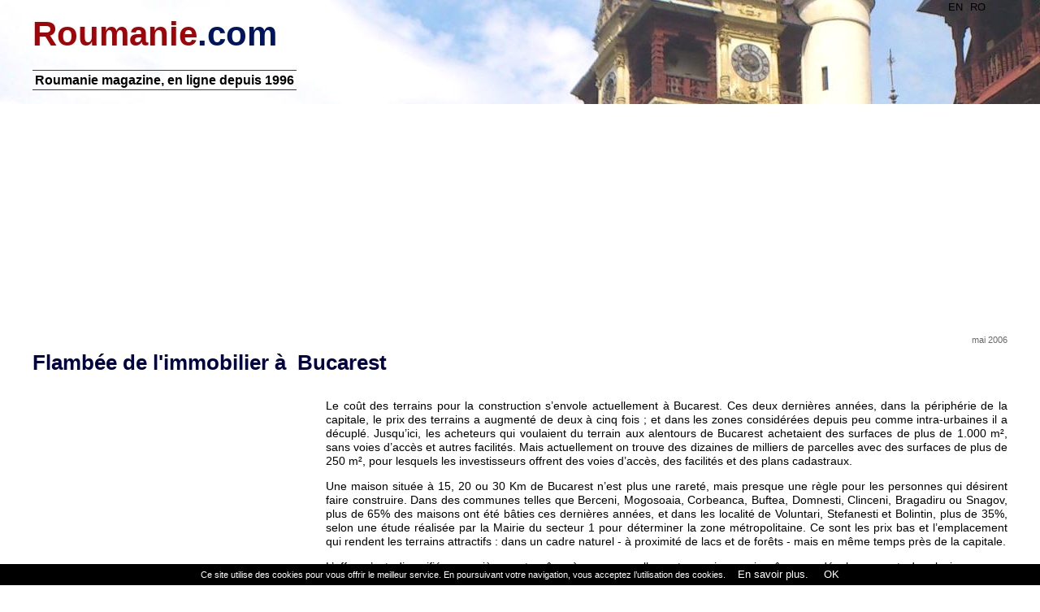

--- FILE ---
content_type: text/html; charset=utf-8
request_url: https://www.roumanie.com/Flambee-de-l-immobilier-a-Bucarest-A001131
body_size: 5417
content:
<!DOCTYPE html>
<html>
	
<head>
    <title>Flambée de l'immobilier à  Bucarest - ROUMANIE.COM</title>
    <meta name="description" content="Le coût des terrains pour la construction s'envole actuellement à Bucarest. Ces deux dernières années, dans la périphérie de la capitale, le prix&nbsp;(…)">
    <script src="scripts/nocopy.js" language="JavaScript"></script>
    <link rel="canonical" href="https://www.roumanie.com/Flambee-de-l-immobilier-a-Bucarest-A001131">

    <!-- Google News -->
    <script type="application/ld+json">
    {
      "@context": "https://schema.org",
      "@type": "NewsArticle",
      "headline": "Flambée de l'immobilier à Bucarest",
      "image": [
        ""
       ],
      "datePublished": "2006-05-24 11:55:20",
      "dateModified": "2006-05-24 14:07:42",
      "author": [{
          "@type": "Organization",
          "name": "Roumanie.com",
          "url": "https://www.roumanie.com/"
      }]
    } 
                                            
    <meta property="og:url"         content="https://www.roumanie.com/Flambee-de-l-immobilier-a-Bucarest-A001131" />
    <meta property="og:title"       content="Flambée de l'immobilier à Bucarest" />
    <meta property="og:description" content="Le coût des terrains pour la construction s'envole actuellement à Bucarest. Ces deux dernières années, dans la périphérie de la capitale, le prix&nbsp;(…)" />
    <meta property="og:type"        content="article" />
    <meta property="og:image"       content="" />
    <meta property="og:image:alt"   content="Flambée de l'immobilier à Bucarest" />		
    <meta property="og:site_name"   content="Roumanie.com" />
    <meta property="og:locale"      content="fr_FR" />   
    <meta name="author" content="Copyright DIRECTWAY - ROUMANIE.COM">
    <!-- ########################################################### -->
    <!-- ann. Goog. Ads. auto. -->
    <script data-ad-client="ca-pub-1527168074511751" async src="https://pagead2.googlesyndication.com/pagead/js/adsbygoogle.js"></script>

    <meta charset="utf-8">
    <meta name="viewport" content="width=device-width, initial-scale=1.0, maximum-scale=1.0, user-scalable=no">
    <meta http-equiv="content-type" content="text/html; charset=utf-8">
    <link rel="icon" type="image/ico" href="favicon.png" />
    <link rel="alternate" type="application/rss+xml" title="RSS" href="rss">		
    <link href="../template01/layout.css" rel="stylesheet" type="text/css" media="all">
    <link href="style_roumanie_nouveau.css" rel="stylesheet">    <!-- ########################################################### -->
</head>

<body id="top">
<!-- ########################################################### -->
<!-- Top Background Image Wrapper -->
<div class="relative bgded" style="background-image:url('../images/1erepage.jpg');"> 

<header id="header" class="hoc clear"> 


<div align="right">
        <a title="Romanian News in English" href="http://www.romaniapress.com/">EN</a> &nbsp; 
        <a title="Actualités en roumain" href="https://www.ziar.com/">RO</a> &nbsp;  &nbsp; 
        &nbsp; &nbsp; <div class="fb-like" data-href="https://www.roumanie.com/" data-layout="button" data-action="like" data-size="small" data-show-faces="true" data-share="true"></div>
</div>
    
<div id="logo" class="fl_left">
    <!-- logo -->
    <a href="https://www.roumanie.com/" target="_top"><div class="DW-logo-site-dn1">Roumanie</div><div class="DW-logo-site-dn2">.com</div></a>
    <!-- /logo -->

    <div class="DW-afficher-si-grand-ecran">    
        <p></p>
        <h1>Roumanie magazine, en ligne depuis 1996</h1>
    </div>  <!-- DW-afficher-si-grand-ecran -->
    
    <p></p>       
</div>
    
<div class="DW-espace-vertical"><p></p></div>
    
<script async src="https://pagead2.googlesyndication.com/pagead/js/adsbygoogle.js"></script>
<!-- Ro-entete-top -->
<ins class="adsbygoogle"
     style="display:block"
     data-ad-client="ca-pub-1527168074511751"
     data-ad-slot="4336357060"
     data-ad-format="auto"
     data-full-width-responsive="true"></ins>
<script>
     (adsbygoogle = window.adsbygoogle || []).push({});
</script>    
    
</header>
</div>  <!-- /relative bgded --><!-- ########################################################### -->
<div class="wrapper row3">
<!-- ********************************** (main body) ************************************************** -->
<main class="hoc container clear"> 

<!-- PUB -top -->

<br>

<div class="DW-nocopy">

    <!-- content body -->
    <div class="content">
<!-- ***************************************** colonne A ***************************************************** -->
<div align="right">
    <font color="#696969">mai 2006</font>
</div>
<div align="justify">
    <p>
    <b class="DW-article-texte1" align="left">Flambée de l'immobilier à  Bucarest</b>
    <br><br>
    
<div class="DW-pub-gauche">
<script async src="https://pagead2.googlesyndication.com/pagead/js/adsbygoogle.js?client=ca-pub-1527168074511751"
     crossorigin="anonymous"></script>
<!-- Ro-articles-divers -->
<ins class="adsbygoogle"
     style="display:block"
     data-ad-client="ca-pub-1527168074511751"
     data-ad-slot="2807954299"
     data-ad-format="auto"
     data-full-width-responsive="true"></ins>
<script>
     (adsbygoogle = window.adsbygoogle || []).push({});
</script>    
</div>							

<div class="DW-article-texte2">
    
        <p>Le coût des terrains pour la construction s&#8217;envole actuellement à&nbsp;Bucarest. Ces deux dernières années, dans la périphérie de la capitale, le prix des terrains a augmenté de deux à&nbsp;cinq fois&nbsp;; et dans les zones considérées depuis peu comme intra-urbaines il a décuplé. Jusqu&#8217;ici, les acheteurs qui voulaient du terrain aux alentours de Bucarest achetaient des surfaces de plus de 1.000 m², sans voies d&#8217;accès et autres facilités. Mais actuellement on trouve des dizaines de milliers de parcelles avec des surfaces de plus de 250 m², pour lesquels les investisseurs offrent des voies d&#8217;accès, des facilités et des plans cadastraux.</p>
<p>Une maison située à&nbsp;15, 20 ou 30 Km de Bucarest n&#8217;est plus une rareté, mais presque une règle pour les personnes qui désirent faire construire. Dans des communes telles que Berceni, Mogosoaia, Corbeanca, Buftea, Domnesti, Clinceni, Bragadiru ou Snagov, plus de 65% des maisons ont été bâties ces dernières années, et dans les localité de Voluntari, Stefanesti et Bolintin, plus de 35%, selon une étude réalisée par la Mairie du secteur 1 pour déterminer la zone métropolitaine. Ce sont les prix bas et l&#8217;emplacement  qui rendent les terrains attractifs&nbsp;: dans un cadre naturel - à&nbsp;proximité de lacs et de forêts - mais en même temps près de la capitale.</p>
<p>L&#8217;offre s&#8217;est diversifiée premièrement grâce à&nbsp;ces morcellements, mais aussi grâce au développement de plusieurs zone résidentielles dans presque toutes les communes aux alentours de Bucarest, et pas seulement vers le nord, comme c&#8217;était le cas jusqu&#8217;à&nbsp;présent.</p>
<p>La demande augmente également à&nbsp;cause à&nbsp;l&#8217;offre importante en matière de crédits, et à&nbsp;la hausse constante du prix des appartements&nbsp;; par conséquent, une partie des acheteurs potentiels s&#8217;est réorientée vers la construction de maisons. Un autre facteur important est le nombre croissant d&#8217;investisseurs étrangers intéressés par l&#8217;immobilier en Roumanie, surtout à&nbsp;Bucarest.<br class='autobr' />
[source&nbsp;: Capital]</p> 
         [Roumanie.com]
        <p>

<script async src="https://pagead2.googlesyndication.com/pagead/js/adsbygoogle.js"></script>
<!-- Ro-articles-divers -->
<ins class="adsbygoogle"
     style="display:block"
     data-ad-client="ca-pub-1527168074511751"
     data-ad-slot="2807954299"
     data-ad-format="auto"
     data-full-width-responsive="true"></ins>
<script>
     (adsbygoogle = window.adsbygoogle || []).push({});
</script>
       
</div>
    
</div>
<!-- **************************** RESEAUX SOCIAUX *************************************** -->
<div align="left">

<div class="fb-share-button" data-href="https://www.roumanie.com/Flambee-de-l-immobilier-a-Bucarest-A001131" data-layout="button" data-size="small"><a target="_blank" href="https://www.facebook.com/sharer/sharer.php?u=https%3A%2F%2Fwww.roumanie.com%2FFlambee-de-l-immobilier-a-Bucarest-A001131&amp;src=sdkpreparse" class="fb-xfbml-parse-ignore">Partager</a></div>
    
<p></p>    
    
<a href="https://twitter.com/share" class="twitter-share-button" data-lang="fr">Tweeter</a> &nbsp; &nbsp; 

<a title="e-mail" href="mailto:?subject=Flambée de l'immobilier à  Bucarest&amp;body=Flambée de l'immobilier à  Bucarest : https://www.roumanie.com/Flambee-de-l-immobilier-a-Bucarest-A001131"><img src="../images/mailto3.gif" alt="e-mail" height="20" width="28" border="0"></a> 
&nbsp; &nbsp;

<a href="javascript:window.print();"><img src="images/divers/imprimante2.gif" alt="" height="13" width="15" border="0"> Imprimer cet article</a>

</div>
<!-- **************************** /RESEAUX SOCIAUX *************************************** -->

<p></p><br>
<b class="DW-sommaire-rubrique-titre">VOIR AUSSI</b> 
<img src="images/divers/ligne.gif" height="3" width="100%" border="0"><br>

    <div class="DW-cutie-articles">
        <a href="Roumanie-des-salaires-en-hausse-en-2017-A003432"><img
	src="local/cache-vignettes/L140xH89/arton3432-80ed6.jpg?1727968672" class='spip_logo spip_logo_left spip_logo_survol' width='140' height='89'
	alt=""
	data-src-hover="IMG/logo/artoff3432.jpg?1520279568" style='float:left; margin-right:15px;' /></a> <img src="images/divers/punct-rosu.gif" width="4" height="4" border="0"> <a href="Roumanie-des-salaires-en-hausse-en-2017-A003432"><b class="DW-sommaire-texte2">Roumanie : des salaires en hausse en 2017</b></a>
        <br>
        <b class="DW-sommaire-date">(5/mar./2018)</b>
        <br>
        <b class="DW-sommaire-texte3">Les salaires des employés à Bucarest - les mieux payés à l’échelle nationale - ont totalisé&nbsp;(…)</b>
    </div>

    <div class="DW-cutie-articles">
        <a href="Immobilier-baisse-des-prix-des-appartements-en-Roumanie-A003375"><img
	src="local/cache-vignettes/L140xH93/arton3375-89bfc.jpg?1727968672" class='spip_logo spip_logo_left spip_logo_survol' width='140' height='93'
	alt=""
	data-src-hover="IMG/logo/artoff3375.jpg?1379490168" style='float:left; margin-right:15px;' /></a> <img src="images/divers/punct-rosu.gif" width="4" height="4" border="0"> <a href="Immobilier-baisse-des-prix-des-appartements-en-Roumanie-A003375"><b class="DW-sommaire-texte2">Immobilier : baisse des prix des appartements en Roumanie</b></a>
        <br>
        <b class="DW-sommaire-date">(18/sep./2013)</b>
        <br>
        <b class="DW-sommaire-texte3">En Roumanie, les prix dans l’immobilier ont baissé cinq fois plus en 2013 qu’en 2012. Selon une&nbsp;(…)</b>
    </div>

    <div class="DW-cutie-articles">
        <a href="L-Italie-et-l-Allemagne-principaux-partenaires-commerciaux-de-la-Roumanie-A003362"><img
	src="local/cache-vignettes/L140xH93/arton3362-c617c.jpg?1727968672" class='spip_logo spip_logo_left spip_logo_survol' width='140' height='93'
	alt=""
	data-src-hover="IMG/logo/artoff3362.jpg?1352115472" style='float:left; margin-right:15px;' /></a> <img src="images/divers/punct-rosu.gif" width="4" height="4" border="0"> <a href="L-Italie-et-l-Allemagne-principaux-partenaires-commerciaux-de-la-Roumanie-A003362"><b class="DW-sommaire-texte2">L'Italie et l'Allemagne principaux partenaires commerciaux de la Roumanie</b></a>
        <br>
        <b class="DW-sommaire-date">(5/nov./2012)</b>
        <br>
        <b class="DW-sommaire-texte3">[photo : Agerpres]  	     

En 2011, les principaux partenaires de la Roumanie dans&nbsp;(…)</b>
    </div>

    <div class="DW-cutie-articles">
        <a href="Grands-navires-construits-en-Roumanie-pour-les-Pays-Bas-et-la-Suede-A003355"><img
	src="local/cache-vignettes/L140xH92/arton3355-a5500.jpg?1727968672" class='spip_logo spip_logo_left spip_logo_survol' width='140' height='92'
	alt=""
	data-src-hover="IMG/logo/artoff3355.jpg?1349976598" style='float:left; margin-right:15px;' /></a> <img src="images/divers/punct-rosu.gif" width="4" height="4" border="0"> <a href="Grands-navires-construits-en-Roumanie-pour-les-Pays-Bas-et-la-Suede-A003355"><b class="DW-sommaire-texte2">Grands navires construits en Roumanie pour les Pays-Bas et la Suède</b></a>
        <br>
        <b class="DW-sommaire-date">(11/oct./2012)</b>
        <br>
        <b class="DW-sommaire-texte3">[photo : Agerpres]  	     

Le chantier naval Damen Gala ?i va lancer ce mois-ci un grand&nbsp;(…)</b>
    </div>

    <div class="DW-cutie-articles">
         <img src="images/divers/punct-rosu.gif" width="4" height="4" border="0"> <a href="Journees-Europeennes-du-Patrimoine-en-Roumanie-Les-Rencontres-Europeennes-de-Cluj-A003353"><b class="DW-sommaire-texte2">Journées Européennes du Patrimoine en Roumanie : Les Rencontres Européennes de Cluj</b></a>
        <br>
        <b class="DW-sommaire-date">(19/sep./2012)</b>
        <br>
        <b class="DW-sommaire-texte3">En écho aux Journées Européennes du Patrimoine, le Service de Coopération de l’Ambassade de&nbsp;(…)</b>
    </div>

    <div class="DW-cutie-articles">
        <a href="La-Roumanie-une-destination-attractive-pour-les-boutiques-et-le-commerce-de-detail-A003346"><img
	src="local/cache-vignettes/L140xH96/arton3346-adc58.jpg?1727968672" class='spip_logo spip_logo_left spip_logo_survol' width='140' height='96'
	alt=""
	data-src-hover="IMG/logo/artoff3346.jpg?1328010282" style='float:left; margin-right:15px;' /></a> <img src="images/divers/punct-rosu.gif" width="4" height="4" border="0"> <a href="La-Roumanie-une-destination-attractive-pour-les-boutiques-et-le-commerce-de-detail-A003346"><b class="DW-sommaire-texte2">La Roumanie, une destination attractive pour les boutiques et le commerce de détail</b></a>
        <br>
        <b class="DW-sommaire-date">(31/jan./2012)</b>
        <br>
        <b class="DW-sommaire-texte3">Centre commercial en Roumanie  	     

La Roumanie est une destination attractive parmi les pays&nbsp;(…)</b>
    </div>

    <div class="DW-cutie-articles">
         <img src="images/divers/punct-rosu.gif" width="4" height="4" border="0"> <a href="Roumanie-croissance-de-4-4-au-3e-trimestre-A003342"><b class="DW-sommaire-texte2">Roumanie : croissance de 4,4% au 3e trimestre</b></a>
        <br>
        <b class="DW-sommaire-date">(16/déc./2011)</b>
        <br>
        <b class="DW-sommaire-texte3">L’économie de la Roumanie a progressé de 4,4% au troisième trimestre de cette année,&nbsp;(…)</b>
    </div>

<br>
<!-- ***************************************** /colonne A ***************************************************** -->
    
	</div>	<!-- content body -->
</div>	<!-- DW-nocopy -->
</main>	<!-- /main body -->
<!-- ******************************* (main body) ******************************* -->
</div>	<!-- /Wrapper -->

<!-- ########################################################### -->
<div class="wrapper row3">
<main class="hoc container clear"> 
<div class="content">
            
<!-- ******************** PUB Contenu cor. ********************* -->
<script async src="https://pagead2.googlesyndication.com/pagead/js/adsbygoogle.js"></script>
<!-- Ro-pied-contenu.c. -->
<ins class="adsbygoogle"
     style="display:block"
     data-ad-format="autorelaxed"
     data-ad-client="ca-pub-1527168074511751"
     data-ad-slot="9287466738"></ins>
<script>
     (adsbygoogle = window.adsbygoogle || []).push({});
</script>		
<!-- ******************** /PUB Conten cor. ********************* -->
          
</div>
</main>	<!-- /main body -->
</div>	<!-- /wrapper -->

<div id="footer">
    <div id="topbar" class="hoc clear"> 
        <div class="DW-pied">
            <div class="heading underline center"><strong>ROUMANIE.COM : Le magazine francophone roumain en ligne depuis 1996</strong>
                <a title="Envoyer une recommandation par e-mail" href="mailto:?subject=site&amp;body=Bonjour, voici un site qui pourrait t'intéresser : www.roumanie.com"><img src="../images/mailto3b.gif" alt="e-mail" class="DW-mail"/></a>
            </div>
            ROUMANIE.COM - ISSN 1765-2820 - sur le web depuis 1996 - publication, réalisation et hébergement web : DIRECTWAY<br>
            <br>Tous droits réservés, reproduction interdite - Copyright &COPY; 1996-2023 - DIRECTWAY, France
        </div>
    </div>
</div>
<p></p>


<!-- ****************************** Facebook ****************************** -->
<div id="fb-root"></div>
<script async defer crossorigin="anonymous" src="https://connect.facebook.net/fr_FR/sdk.js#xfbml=1&version=v12.0&appId=1759453690837516&autoLogAppEvents=1" nonce="nHeP2ELj"></script>
<!-- ---------------------------------Twitter------------------ -->
<script>
!function(d,s,id){var js,fjs=d.getElementsByTagName(s)[0];if(!d.getElementById(id)){js=d.createElement(s);
js.id=id;js.src="//platform.twitter.com/widgets.js";
fjs.parentNode.insertBefore(js,fjs);}}
(document,"script","twitter-wjs");
</script>
<!-- ---------------------------------Linkedin------------------ -->
<script src="//platform.linkedin.com/in.js" type="text/javascript"></script>
<!-- ---------------------------------Diverse------------------ -->

<!-- ************************ Google Analytics **************************** -->
<script>
  (function(i,s,o,g,r,a,m){i['GoogleAnalyticsObject']=r;i[r]=i[r]||function(){
  (i[r].q=i[r].q||[]).push(arguments)},i[r].l=1*new Date();a=s.createElement(o),
  m=s.getElementsByTagName(o)[0];a.async=1;a.src=g;m.parentNode.insertBefore(a,m)
  })(window,document,'script','https://www.google-analytics.com/analytics.js','ga');

  ga('create', 'UA-2226452-1', 'auto');
  ga('send', 'pageview');
</script>

<!-- *************************************** Avertissement cookies ***************************************** -->
<script src="cookiechoices.js"></script><script>document.addEventListener('DOMContentLoaded', function(event){cookieChoices.showCookieConsentBar('Ce site utilise des cookies pour vous offrir le meilleur service. En poursuivant votre navigation, vous acceptez l’utilisation des cookies.', ' OK', 'En savoir plus.', 'policy');});</script><!-- ########################################################### -->
</body>


</html>


--- FILE ---
content_type: text/html; charset=utf-8
request_url: https://www.google.com/recaptcha/api2/aframe
body_size: 268
content:
<!DOCTYPE HTML><html><head><meta http-equiv="content-type" content="text/html; charset=UTF-8"></head><body><script nonce="RMg32TBjiBZtG_gNUtUzmw">/** Anti-fraud and anti-abuse applications only. See google.com/recaptcha */ try{var clients={'sodar':'https://pagead2.googlesyndication.com/pagead/sodar?'};window.addEventListener("message",function(a){try{if(a.source===window.parent){var b=JSON.parse(a.data);var c=clients[b['id']];if(c){var d=document.createElement('img');d.src=c+b['params']+'&rc='+(localStorage.getItem("rc::a")?sessionStorage.getItem("rc::b"):"");window.document.body.appendChild(d);sessionStorage.setItem("rc::e",parseInt(sessionStorage.getItem("rc::e")||0)+1);localStorage.setItem("rc::h",'1769444982412');}}}catch(b){}});window.parent.postMessage("_grecaptcha_ready", "*");}catch(b){}</script></body></html>

--- FILE ---
content_type: text/css
request_url: https://www.roumanie.com/template01/layout.css
body_size: 12364
content:
@charset "utf-8";
/*
Template Name: Escarine-Hol
Author: <a href="http://www.os-templates.com/">OS Templates</a>
Author URI: http://www.os-templates.com/
Licence: Free to use under our free template licence terms
Licence URI: http://www.os-templates.com/template-terms
File: Layout CSS
*/

/* ************ les 2 premieres bibliotheques PU, et la 3e mise ici directement au lieu d'être appelée *********** */
/*@import url("layout/styles/fontawesome-4.4.0.min.css"); */
/*@import url("layout/styles/travel-font.css"); */
/* @import url("framework.css"); */
/* ---------------------------------- framework.css ------------------------------------------------------------ */
html{overflow-y:scroll; overflow-x:hidden;}
html, body{margin:0; padding:0; font-size:14px; line-height:1.6em;}

*, *::before, *::after{box-sizing:border-box;}

.bold{font-weight:bold;}
.center{
	text-align: justify;
}
.right{text-align:right;}
.uppercase{text-transform:uppercase;}
.capitalise{text-transform:capitalize;}
.hidden{display:none;}
.nospace{margin:0; padding:0; list-style:none;}
.inline *{display:inline-block;}
.inline *:last-child{margin-right:0;}
.pushright li{margin-right:20px;}
.pushright li:last-child{margin-right:0;}
.borderedbox{border:1px solid;}
.overlay{position:relative; z-index:1;}
.overlay::after{display:block; position:absolute; top:0; left:0; width:100%; height:100%; content:""; z-index:-1;}
.bgded{
	background-position: top center;
	background-repeat: no-repeat;
	background-size: cover 150px;
}
.circle{border-radius:50%; background-clip:padding-box;}
.relative{position:relative;}

.btn{display:inline-block;}
.btn i{display:block; position:relative; width:130px; height:130px; line-height:130px; z-index:1;}
.btn i, .btn i::after{border-radius:50%;}/* Makes the button round - remove if you want a square */
.btn .tr{font-size:54px;}/* Travel Icons */
.btn .fa{font-size:46px;}/* Font Awesome Icons */
.btn i::after{position:absolute; top:15px; right:15px; bottom:15px; left:15px; border:1px solid; content:""; z-index:-1;}

.underline{position:relative;}
.underline::after{display:block; width:60px; height:2px; margin-top:5px; content:"";}
.underline.center::after{margin:5px auto;}

.elements{}
.elements .elementwrapper{display:inline-block; width:100%; max-width:320px;}
.elements li article{}
.elements li figure{}
.elements li figure figcaption{
	display: block;
	padding-bottom: 10px;
}
.elements li .elementinfo{padding:15px; border:solid; border-width:0 1px 1px 1px;}
.elements li .elementinfo *{margin:0; padding:0;}
.elements li .elementinfo .starrating{margin-bottom:10px;}
.elements li .elementinfo .starrating li{display:inline-block;}
.elements li .elementinfo .starrating li em{position:absolute; clip:rect(1px,1px,1px,1px);}/* Accessible display:none */
.elements li .elementinfo .heading{margin-bottom:10px;}
.elements li .elementinfo .meta li{display:block; max-width:none;}

.clear, .group{
	display: block;
	margin-left: 2px;
	margin-right: 2px;
}
.clear::before, .clear::after, .group::before, .group::after{display:table; content:"";}
.clear, .clear::after, .group, .group::after{clear:both;}

a{
	outline: none;
	text-decoration: none;
	color: rgba(11,59,213,1.00);
}

.fl_left, .imgl{float:left;}
.fl_right, .imgr{float:right;}



/* Fonts
--------------------------------------------------------------------------------------------------------------- */
body, input, textarea, select{font-family:Verdana, Geneva, sans-serif;}
h1, h2, h3, h4, h5, h6, .heading, .pages{
	font-family: "Gill Sans", "Gill Sans MT", "Myriad Pro", "DejaVu Sans Condensed", Helvetica, Arial, sans-serif;
	color: #01155F;
}

.h4b{
		margin-top: 20px;
        margin-bottom: 20px;
        padding-top: 2px;
        padding-right: 5px;
        padding-left: 5px;
        padding-bottom: 2px;
        font-size: 1.2em;
        text-transform: none;
		font-weight:bold;
        color: #FFFFFF;
        width: 50%;
        background-color: #7F7B7B;
        display: block;
}
.h4c{
		margin-top: 0px;
        margin-bottom: 20px;
        padding-top: 2px;
        padding-right: 5px;
        padding-left: 5px;
        padding-bottom: 2px;
        font-size: 1.2em;
		font-weight:bold;
        color: #FFFFFF;
        //min-width: 300px;
        width: 100%;
        background-color: #7F7B7B;
        display: block;
}

/* Forms
--------------------------------------------------------------------------------------------------------------- */
form, fieldset, legend{margin:0; padding:0; border:none;}
legend{display:none;}
label, input, textarea, select, button{display:block; resize:none; outline:none; color:inherit; font-size:inherit; font-family:inherit; vertical-align:middle;}
label{margin-bottom:5px;}
:required, :invalid{outline:none; box-shadow:none;}


/* Generalise
--------------------------------------------------------------------------------------------------------------- */
h1.heading{
	margin-top: 0;
	margin-right: 0;
	margin-left: 0;
	color: #FFFFFF;
	font-size: 20px;
	line-height: normal;
	font-weight: normal;
}
h1.pages{
	color: #fff;
	font-weight: bold;
	font-size: 25px;
	font-family: "Gill Sans", "Gill Sans MT", "Myriad Pro", "DejaVu Sans Condensed", Helvetica, Arial, sans-serif;
	background-color: rgba(158,200,111,1.00);
	padding-top: 0px;
	top: 0px;
	margin-bottom: 30px;
	margin-top: 0px;
	margin-right: 0px;
	margin-left: 0px;
}
h2.pages{
	font-size: 19px;
	color: #2B320A;
	line-height: normal;
	font-weight: normal;
	text-align: justify;
	margin-bottom: 60px;
}
h3, h4, h5, h6, .heading, .pages{
	margin-right: 0;
	margin-left: 0;
	color: #B7B6B6;
	font-size: 18px;
	line-height: normal;
	font-weight: normal;
}
h6.pages{
	color: #fff;
	font-weight: bold;
	font-size: 25px;
	font-family: "Gill Sans", "Gill Sans MT", "Myriad Pro", "DejaVu Sans Condensed", Helvetica, Arial, sans-serif;
	background-color: rgba(158,200,111,1.00);
	padding-top: 0px;
	top: 0px;
	margin-bottom: 30px;
	margin-top: 0px;
	margin-right: 0px;
	margin-left: 0px;
}

address{font-style:normal; font-weight:normal;}
hr{display:block; width:100%; height:1px; border:solid; border-width:1px 0 0 0;}

.font-xs{font-size:.8rem;}
.font-x1{font-size:1.2rem;}
.font-x2{font-size:1.8rem;}
.font-x3{font-size:2.8rem;}

.wrapper{
	display: block;
	width: 100%;
	margin: 0;
	padding: 0;
	text-align: left;
	word-wrap: break-word;
}
/*
The "hoc" class is a generic class used to centre a containing element horizontally
It should be used in conjunction with a second class or ID
*/
.hoc{display:block; margin:0 auto;}


/* HTML 5 Overrides
--------------------------------------------------------------------------------------------------------------- */
address, article, aside, figcaption, figure, footer, header, main, nav, section{display:block; margin:0; padding:0;}


/* Grid
--------------------------------------------------------------------------------------------------------------- */
/* la taille d'un rectangle : */
.DW_un_huitieme{width:11.62%;}
.one_quarter{width:22.69938650306748%;}
.one_third{width:31.28834355828221%;}
.one_half, .two_quarter{width:48.46625766871166%;}
.DW_one_half{width:50%;}
.two_third{width:65.6441717791411%;}
.three_quarter{width:74.23312883435584%;}

/* l'espace entre 2 rectangles : 
ex pour les huitiemes : taille x 8 + espace x 7 doit faire 100 */
.one_half, .one_third, .two_third, .one_quarter, .two_quarter, .three_quarter{display:inline-block; float:left; margin:0 0 0 3.06748466257669%; list-style:none;}
.DW_un_huitieme{display:inline-block; float:left; margin:0 0 0 1.0057142%; list-style:none;}
.DW_one_half {display:inline-block; float:left; margin:0 0 0 0; list-style:none;}
.first{margin-left:0; clear:left;}

/* Spacing
--------------------------------------------------------------------------------------------------------------- */
.btmspace-10{margin-bottom:10px;}
.btmspace-15{margin-bottom:15px;}
.btmspace-30{margin-bottom:30px;}
.btmspace-50{margin-bottom:50px;}
.btmspace-80{margin-bottom:80px;}

.topspace-5{margin-top:5px;}

.inspace-5{padding:5px;}
.inspace-10{padding:10px;}
.inspace-15{padding:15px;}
.inspace-30{padding:30px;}
.inspace-50{padding:50px;}
.inspace-80{padding:80px;}
/* ---------------------------------- /framework.css ------------------------------------------------------------ */


/* Basic Preloader - Only used on homepage, but can be used on all pages
--------------------------------------------------------------------------------------------------------------- 
Transparent noir affiché par dessus la page pendant le chargement : ENLEVE
*/

/* Rows
--------------------------------------------------------------------------------------------------------------- */
.row0{border-bottom:1px solid;}
.row1, .row1 a{}
.row2, .row2 a{}

/* utilisé pour des liens JB */
.row3, .row3 a{
	color: #0C0808;
}
.row4, .row4 a{}
.row5{}


/* Top Bar
--------------------------------------------------------------------------------------------------------------- */
#topbar{
	padding-right: 10px;
	padding-left: 10px;
	font-size: 12px;
}
#topbar .fl_left{}
#topbar .fl_left .inline > li i{margin:0 5px 0 0; line-height:normal;}
#topbar .faico li{margin:0;}


/* Header
--------------------------------------------------------------------------------------------------------------- */
#header{
	padding-top: 0px;
	padding-right: 0;
	padding-left: 0;
	padding-bottom: 0;
}

#header #logo{margin-top:10;}
#header #logo h1{
	margin: 0;
	padding-top: 3px;
	padding-right: 3px;
	padding-left: 3px;
	padding-bottom: 3px;
	font-size: 16px;
	text-transform: none;
	color: rgba(0,0,0,1.00);
	border-top: thin solid rgba(62,61,61,1.00);
	border-bottom: thin solid rgba(62,61,61,1.00);
}

/* Sub Pages
--------------------------------------------------------------------------------------------------------------- */
#pagetitle{padding:80px 0 0 0;}
#pagetitle *{margin:0; padding:0;}


/* Page Intro
--------------------------------------------------------------------------------------------------------------- */
#pageintro{
	padding-top: 90px;
	padding-right: 0;
	padding-left: 0;
	padding-bottom: 170px;
}

#pageintro .introtxt{
	display: block;
	max-width: 100%;
	background-color: rgba(98,99,96,0.41);
	margin-top: 0px;
	margin-right: 0px;
	margin-bottom: 0px;
	margin-left: 0px;
	padding-left: 0px;
	padding-top: 0px;
	padding-right: 0px;
	padding-bottom: 0px;
}
#pageintro .introtxt *{
	margin-top: 5px;
	margin-right: 0;
	margin-left: 0;
	margin-bottom: 0;
}
#pageintro .introtxt .heading{
	margin-bottom: 12em;
	padding-left: 10px;
	padding-top: 5px;
	padding-right: 0px;
	position: relative;
	padding-bottom: 5px;
}
#pageintro .introtxt p{
	font-size: 16px;
	line-height: 1.4;
	margin-left: 3em;
}

/* Intro Blocks
--------------------------------------------------------------------------------------------------------------- */
#introblocks{
	position: relative;
	margin-right: auto;
	margin-left: auto;
	margin-bottom: 0;
	z-index: 1;
}
#introblocks ul{
	color: rgba(47,67,1,1.00);
}
#introblocks ul li{text-align:center; border:1px solid;}
#introblocks ul li:last-child{}
#introblocks ul li *{margin:0; padding:0;}
#introblocks ul li .btn{margin-bottom:28px;}
#introblocks ul li article{
	display: block;
	padding: 30px 0 15px 0;
	color: rgba(219,15,199,1.00);
}
#introblocks ul li .heading{
	font-size: 1.2rem;
	text-transform: uppercase;
	text-align: center;
}

/* DW Intro Blocks 2
--------------------------------------------------------------------------***********************************************--------------- */
#DW_introblocks2{
	position: relative;
	margin-top: 30px;
	margin-right: auto;
	margin-left: auto;
	margin-bottom: 0;
	z-index: 1;
}
#DW_introblocks2 ul{
	color: rgba(47,67,1,1.00);
}
#DW_introblocks2 ul li{text-align:center; border:0px solid;}
#DW_introblocks2 ul li:last-child{}
#DW_introblocks2 ul li *{margin:0; padding:0;}
#DW_introblocks2 ul li .btn{margin-bottom:0px;}
#DW_introblocks2 ul li article{
	display: block;
	padding: 0px 0 0px 0;
	color: rgba(219,15,199,1.00);
}
#DW_introblocks2 ul li .heading{
	font-size: 1.2rem;
	text-transform: uppercase;
	text-align: center;
}

/* Holiday Types
--------------------------------------------------------------------------------------------------------------- */
#holtypes{padding:100px 0 30px;}/* Bottom padding takes the "li" bottom margin into consideration */

#holtypes .heading{
	margin-bottom: 80px;
	font-size: 1.2rem;
}
#holtypes .underline.center::after{margin:15px auto 0;}

#holtypes ul{}
#holtypes ul li{margin-bottom:50px; padding:25px 0 0 0; text-align:center;}
#holtypes ul li *{margin:0; padding:0; line-height:1;}
#holtypes ul li article{position:relative; padding:50px 25px 25px 25px; border:1px solid;}
#holtypes ul li .btn i{position:absolute; top:0; left:50%; width:80px; height:80px; line-height:78px; margin:-40px 0 0 -40px;}
#holtypes ul li .btn i::after{position:absolute; top:8px; right:8px; bottom:8px; left:8px;}
#holtypes ul li .btn .tr{font-size:30px;}/* Travel Icons */
#holtypes ul li .btn .fa{font-size:26px;}/* Font Awesome Icons */
#holtypes ul li .heading{margin-bottom:15px; font-size:1.2rem; text-transform:uppercase;}
#holtypes ul li p{line-height:1.4rem;}

/* Content Area
--------------------------------------------------------------------------------------------------------------- */
.container{
	padding-top: 5px;
	padding-right: 0;
	padding-left: 0;
	padding-bottom: 60px;
}

/* Content */
.container .content{}
ul#home.elements li figure figcaption{text-align:center; border:solid; border-width:0 1px 1px 1px;}
#lastminute.elements li figure figcaption{border:solid; border-width:0 1px;}

/* Comments */
#comments ul{margin:0 0 40px 0; padding:0; list-style:none;}
#comments li{margin:0 0 10px 0; padding:15px;}
#comments .avatar{float:right; margin:0 0 10px 10px; padding:3px; border:1px solid;}
#comments address{font-weight:bold;}
#comments time{font-size:smaller;}
#comments .comcont{display:block; margin:0; padding:0;}
#comments .comcont p{margin:10px 5px 10px 0; padding:0;}
#comments form{display:block; width:100%;}
#comments input, #comments textarea{width:100%; padding:10px; border:1px solid;}
#comments textarea{overflow:auto;}
#comments div{margin-bottom:15px;}
#comments input[type="submit"], #comments input[type="reset"]{display:inline-block; width:auto; min-width:150px; margin:0; padding:8px 5px; cursor:pointer;}

/* Sidebar */
.container .sidebar{}
.sidebar .sdb_holder{margin-bottom:50px;}
.sidebar .sdb_holder:last-child{margin-bottom:0;}


/* Contact Information
--------------------------------------------------------------------------------------------------------------- */
#contactinfo{padding:50px 0; text-align:center;}
#contactinfo ul{}
#contactinfo ul li{padding:25px 0 0 0;}
#contactinfo ul li *{margin:0; padding:0; line-height:1.6;}
#contactinfo ul li .infobox{display:block; position:relative; padding:35px 20px 25px 20px; border:1px solid;}
#contactinfo ul li .infobox i{display:inline-block; position:absolute; top:0; left:50%; width:50px; height:50px; line-height:50px; margin:-25px 0 0 -25px; font-size:18px; z-index:1;}
#contactinfo ul li .infobox i::after{position:absolute; top:5px; right:5px; bottom:5px; left:5px; border:1px solid; content:""; z-index:-1;}
#contactinfo ul li .infobox .tr{}/* Travel Icons */
#contactinfo ul li .infobox .fa{font-size:18px;}/* Font Awesome Icons */
#contactinfo i, #contactinfo i::after{border-radius:50%;}


/* Newsletter
--------------------------------------------------------------------------------------------------------------- */
#newsletter{padding:25px 0;}
#newsletter .heading{margin:5px 0 0 0; padding:0;}
#newsletter .heading i{margin-right:8px;}
#newsletter input, #newsletter button{height:38px; padding:10px 12px; border:none;}
#newsletter button{font-weight:bold; text-transform:uppercase; cursor:pointer;}

/* Footer
--------------------------------------------------------------------------------------------------------------- */
#footer{
	padding: 50px 0;
	width: 100%;

	color: #DBDDC7;
	text-align: justify;
	background-color: #474940;
}
#footer .title{margin:0 0 30px 0; padding:0 0 8px 0; border-bottom:1px solid; font-size:1.2rem;}
#footer .linklist li{margin-bottom:10px;}
#footer .linklist li:last-child{margin-bottom:0;}
#footer .font-xs{margin:0;}

/* Copyright
--------------------------------------------------------------------------------------------------------------- */
#copyright{padding:20px 0;}
#copyright *{margin:0; padding:0;}


/* Transition Fade
--------------------------------------------------------------------------------------------------------------- */
*, *::before, *::after{transition:all .3s ease-in-out;}


/* ------------------------------------------------------------------------------------------------------------ */
/* ------------------------------------------------------------------------------------------------------------ */
/* ------------------------------------------------------------------------------------------------------------ */

/* Navigation
--------------------------------------------------------------------------------------------------------------- */
nav ul, nav ol{margin:0; padding:0; list-style:none;}

#mainav, #breadcrumb, .sidebar nav{line-height:normal;}
#mainav .drop::after, #mainav li li .drop::after, #breadcrumb li a::after, .sidebar nav a::after{position:absolute; font-family:"FontAwesome"; font-size:10px; line-height:10px;}

/* Top Navigation */
#mainav{margin-top: 30px;}
#mainav ul.clear{margin-top:3px;}
#mainav ul{text-transform:uppercase;}
#mainav ul ul{z-index:9999; position:absolute; width:180px; text-transform:none;}
#mainav ul ul ul{left:180px; top:0;}
#mainav li{display:inline-block; position:relative; margin:0 15px 0 0; padding:0;}
#mainav li:last-child{margin-right:0;}
#mainav li li{width:100%; margin:0;}
#mainav li a{display:block; padding:0 0 32px 0;}
#mainav li li a{border:solid; border-width:0 0 1px 0;}
#mainav .drop{padding-left:15px;}
#mainav li li a, #mainav li li .drop{display:block; margin:0; padding:10px 15px;}
#mainav .drop::after, #mainav li li .drop::after{content:"\f0d7";}
#mainav .drop::after{top:5px; left:5px;}
#mainav li li .drop::after{top:15px; left:5px;}
#mainav ul ul{visibility:hidden; opacity:0;}
#mainav ul li:hover > ul{visibility:visible; opacity:1;}

#mainav form{display:none; margin:0; padding:0;}
#mainav form select, #mainav form select option{display:block; cursor:pointer; outline:none;}
#mainav form select{width:100%; padding:5px; border:1px solid;}
#mainav form select option{margin:5px; padding:0; border:none;}

/* Breadcrumb */
#breadcrumb{padding:0 0 30px 0;}
#breadcrumb ul{margin:0; padding:0; list-style:none;}
#breadcrumb li{display:inline-block; margin:0 3px 0 0; padding:0;}
#breadcrumb li a{display:block; position:relative; margin:0; padding:0 12px 0 0; font-size:.8rem; text-transform:uppercase;}
#breadcrumb li a::after{top:2px; right:0; content:"\f101";}
#breadcrumb li:last-child a{margin:0; padding:0;}
#breadcrumb li:last-child a::after{display:none;}

/* Sidebar Navigation */
.sidebar nav{display:block; width:100%;}
.sidebar nav li{margin:0 0 3px 0; padding:0;}
.sidebar nav a{display:block; position:relative; margin:0; padding:5px 10px 5px 15px; text-decoration:none; border:solid; border-width:0 0 1px 0;}
.sidebar nav a::after{top:9px; left:5px; content:"\f101";}
.sidebar nav ul ul a{padding-left:35px;}
.sidebar nav ul ul a::after{left:25px;}
.sidebar nav ul ul ul a{padding-left:55px;}
.sidebar nav ul ul ul a::after{left:45px;}

/* Pagination */
.pagination{display:block; width:100%; text-align:center; clear:both;}
.pagination li{display:inline-block; margin:0 2px 0 0;}
.pagination li:last-child{margin-right:0;}
.pagination a, .pagination strong{display:block; padding:8px 11px; border:1px solid; background-clip:padding-box; font-weight:normal;}

/* Back to Top */
#backtotop{z-index:999; display:inline-block; position:fixed; visibility:hidden; bottom:20px; right:20px; width:36px; height:36px; line-height:36px; font-size:16px; text-align:center; opacity:.2;}
#backtotop i{display:block; width:100%; height:100%; line-height:inherit;}
#backtotop.visible{visibility:visible; opacity:.5;}
#backtotop:hover{opacity:1;}

/* Tables
--------------------------------------------------------------------------------------------------------------- */
table, th, td{
	border-collapse: collapse;
	vertical-align: top;
}
table, th{table-layout:auto;}
table{width:100%; margin-bottom:15px;}
th, td{padding:5px 8px;}
td{border-width:0 1px;}

/* Gallery
--------------------------------------------------------------------------------------------------------------- */
#gallery{display:block; width:100%; margin-bottom:50px;}
#gallery figure figcaption{display:block; width:100%; clear:both;}
#gallery li{margin-bottom:30px;}

/* Font Awesome Social Icons
--------------------------------------------------------------------------------------------------------------- */
.faico{margin:0; padding:0; list-style:none;}
.faico li{display:inline-block; float:left; margin:0 2px 0 0; padding:0; line-height:normal;}
.faico li:last-child{margin-right:0;}

.faico a{display:inline-block; width:30px; height:30px; line-height:30px; font-size:14px; text-align:center;}
.faico a{color:inherit; background-color:transparent;}

.faicon-dribble:hover{color:#EA4C89;}
.faicon-facebook:hover{color:#3B5998;}
.faicon-google-plus:hover{color:#DB4A39;}
.faicon-linkedin:hover{color:#0E76A8;}
.faicon-pinterest:hover{color:#C8232C;}
.faicon-rss:hover{color:#EE802F;}
.faicon-twitter:hover{color:#00ACEE;}

/* ------------------------------------------------------------------------------------------------------------ */
/* ------------------------------------------------------------------------------------------------------------ */
/* ------------------------------------------------------------------------------------------------------------ */


/* Colours
--------------------------------------------------------------------------------------------------------------- */
body{color: #000000;}
/* utilisé pour des liens JB */
a{color: #474940;}
a:active, a:focus{background:transparent;}/* IE10 + 11 Bugfix - prevents grey background */

a:focus,a:hover,a:active{	/*---------------- JB ---------------------*/
	color: #AB050A;	/* ajouter eventuellement text-decoration: underline */
}

hr, .borderedbox{border-color: #D7D7D7;}
label span{color:#FF0000; background-color:inherit;}
input:focus, textarea:focus, *:required:focus{border-color:#cdd907;}
.overlay{color:#FFFFFF; background-color:inherit;}
.overlay::after{color:inherit; background-color:rgba(0,0,0,.3);}
.imgoverlay::after{color:#FFFFFF; border-color:rgba(255,255,255,.3); background-color:rgba(0,0,0,.3);}

.btn i{color:#FFFFFF; background-color:#cdd907;/* IE9 Fallback */ background:linear-gradient(to top right, #256D6A, #cdd907);}
.btn i::after{border-color:rgba(255,255,255,.5);}
.btn:hover i::after{background-color: #9BD90E;}

.red{color:#F36174;}

.elements li figure figcaption{color:#888888; background-color:#FFFFFF;}
.elements li .elementinfo .starrating li *{color:inherit;}
.elements li .elementinfo .starrating li .coloured{color:#FF7659;}

/* Basic Preloader */
#preloader{color:#FFFFFF; background-color:rgba(0,0,0,.85);}

/* Rows */
.row0{
	color: #F5F5E3;
	background-color: rgba(0,0,0,.65);
	border-color: #333333;
	text-align: justify;
	width: 100%;
}
.row1{color:#FFFFFF; background-color:rgba(0,0,0,.6);}
.row2, .row2 a{}
.row3{
	color: #373736;
}
.row4{color:#888888; background-color:#FFFFFF;}
.row5{
	color: #565641;
	background-color: rgba(234,235,232,1.00);
}
.wrapper.coloured{color:#FFFFFF; background-color:#cdd907;}

/* Header */
#header #logo a{
	color: #a1a8ab;
	font-family: Gotham, "Helvetica Neue", Helvetica, Arial, sans-serif;
}

/* Page Intro */
#pageintro{
	color: #FEFFFD;
	background-color: transparent;
	text-shadow: 0px 0px #22251E;
}

/* Intro Blocks */
#introblocks ul li{
	color: #464646;
	background-color: rgba(255,255,255,1.00);
	border-color: #D7D7D7;
}
#introblocks ul li a{color: rgba(24,41,0,1.00);}
#introblocks ul li:hover a{color: #A10408;}
#introblocks ul li:hover .btn i{text-shadow:0 1px 0 #CCCCCC,0 2px 0 #333333,0 1px 0 #BBBBBB,0 4px 1px rgba(0,0,0,.1),0 0 5px rgba(0,0,0,.1),0 1px 3px rgba(0,0,0,.3),0 3px 5px rgba(0,0,0,.2),0 5px 10px rgba(0,0,0,.25)}
#introblocks ul li:nth-child(1):hover .btn i::after{background-color:#F9CD36;}/* Yellow */
#introblocks ul li:nth-child(2):hover .btn i::after{background-color:#FF7659;}/* Orange */
#introblocks ul li:nth-child(3):hover .btn i::after{background-color:#9771BD;}/* Purple */
#introblocks ul li:nth-child(4):hover .btn i::after{background-color:#F36174;}/* Red */

/* Holiday Types */
#holtypes .underline::after{background-color:#D7D7D7;}
#holtypes ul li article{color:inherit; background:#FFFFFF; border-color:#D7D7D7;}
#holtypes ul li:hover .btn i::after{background-color:#cdd907;}

/* Content Area */
.container .underline::after{background-color:#D7D7D7;}

ul#home.elements li figure figcaption{border-color:#D7D7D7;}

#lastminute.elements li figure figcaption{color:#888888; background-color:#F7F7F7;}
#lastminute.elements li figure figcaption, #lastminute.elements li .elementinfo{border-color:#D7D7D7;}

/* Contact Information */
#contactinfo ul li .infobox{color:#888888; background-color:#FFFFFF; border-color:#D7D7D7;}
#contactinfo ul li .infobox i{color:#FFFFFF; background-color:#888888;/* IE9 Fallback */ background:linear-gradient(to top right, #4B4B4B, #9A9A9A);}
#contactinfo ul li .infobox i::after{border-color:rgba(255,255,255,.6);}

/* Newsletter*/
#newsletter{color:#FFFFFF; background-color:#cdd907;}
#newsletter input{color:#212427; background-color:#FFFFFF;}
#newsletter button{color:#FFFFFF; background-color:#256D6A;}

/* Footer */
#footer .title{border-color:#D7D7D7;}

/* Copyright */
#copyright a{color:inherit;}

/* Navigation */
#mainav li a{color:inherit;}
#mainav .active a, #mainav a:hover, #mainav li:hover > a{
	color: #FFF907;
	background-color: inherit;
}
#mainav li li a, #mainav .active li a{color:#FFFFFF; background-color:rgba(0,0,0,.6); border-color:rgba(0,0,0,.6);}
#mainav li li:hover > a, #mainav .active .active > a{
	color: #FFFFFF;
	background-color: #71A203;
}
#mainav form select{color:#FFFFFF; background-color:#212427; border-color:rgba(136,136,136,.5);/* #888888 */}

#breadcrumb a{color:#888888; background-color:inherit;}
#breadcrumb li:last-child a{color:inherit;}

.container .sidebar nav a{color:inherit; border-color:#D7D7D7;}
.container .sidebar nav a:hover{color:#AAAAAA;}

.pagination a, .pagination strong{border-color:#D7D7D7;}
.pagination .current *{color:#FFFFFF; background-color:#cdd907;}

#backtotop{color:#FFFFFF; background-color:#cdd907;}

/* Tables + Comments */
table, th, td, #comments .avatar, #comments input, #comments textarea{}
#comments input:focus, #comments textarea:focus, #comments *:required:focus{border-color:#cdd907;}
th{color:#FFFFFF; background-color:#373737;}
tr, #comments li, #comments input[type="submit"], #comments input[type="reset"]{color:inherit; background-color:#FFFFFF;}
tr:nth-child(even), #comments li:nth-child(even){color:inherit; background-color:#F7F7F7;}
table a, #comments a{background-color:inherit;}


/* ------------------------------------------------------------------------------------------------------------ */
/* ------------------------------------------------------------------------------------------------------------ */
/* ------------------------------------------------------------------------------------------------------------ */


/* Media Queries
--------------------------------------------------------------------------------------------------------------- */
@-ms-viewport{width:device-width;}

/* Max Wrapper Width - Laptop, Desktop etc.
--------------------------------------------------------------------------------------------------------------- */
@media screen and (min-width:978px){
	.hoc{max-width:1200px;}
	
	.DW-pub-336 {
	max-width: 336px;
	height: 280px;
	max-height: 280px;
	background-image: url(../images/revue-de-presse.jpg);
	background-repeat: no-repeat;
	background-position: 50% 0%;
	}	
	.crop5-PU { width: 90px; height: 90px; overflow: hidden; }
	.crop5-PU img { width: 90px;}
	
	/* ajustables :
	.crop5 { width:100%; min-width: 160px; height:auto; }  ne pas mettre plus de 160px, car ça déborde (un peu à droite sur tablette), comme cutie-droite
	.crop5 img { width:100%; min-width: 160px; height:auto;}*/
	
	.crop5 { width: 140px; height: 100px; overflow: hidden; }
	.crop5 img { width: 140px;}
	
	.crop5mic { width: 110px;}
	.crop5mic img { width: 110px;}

	.DW-reseaux-sociaux-droite {	/* PU ne marche pas */	}
	.DW-pages-texte-inclus{
		margin-left: -20px;
		color: #FCFCFC;
		font-weight: bold;
		font-size: 1.2em;
		font-family: "Gill Sans", "Gill Sans MT", "Myriad Pro", "DejaVu Sans Condensed", Helvetica, Arial, sans-serif;
		background-color: rgba(174,211,133,1.00);
		width: 50%;
		padding-left: 3px;
		padding-right: 3px;
		margin-top: 20px;
		margin-bottom: 10px;
	}
	.DW-mots-boucle{
		margin-bottom: 10px;
		margin-top: 10px;
		margin-left: 240px;
	}
	.DW-mots-boucle li{
		margin-bottom: 10px;
		margin-top: 10px;
	}
	.DW-texte3b {
		color: #FCFCFC;
		font-weight: bold;
		font-size: 14px;
		font-family: "Gill Sans", "Gill Sans MT", "Myriad Pro", "DejaVu Sans Condensed", Helvetica, Arial, sans-serif;
		background-color: rgba(174,211,133,1.00);
		max-width: 50%;
		padding-left: 3px;
		padding-right: 3px;
		margin-top: 20px;
		margin-bottom: 10px;
	 }
	.DW-texte4 {
		color: #011d01;
		font-style: normal;
		font-weight: normal;
		font-size: 15px;
		font-family: "Gill Sans", "Gill Sans MT", "Myriad Pro", "DejaVu Sans Condensed", Helvetica, Arial, sans-serif;
		text-align: justify;
		max-width: 50%;
	}
	#introblocks ul li *{	/* pour les titres des images dans sommaire */
		margin: 0;
		padding-top: 5px;
		padding-right: 5px;
		padding-left: 5px;
		padding-bottom: 5px;
	}
	.DW-forumulaire-recherche{
		margin-left: 80px;
		margin-top: 23px;
		float: left;
		color: #000000;
	}
	#DW-forumulaire-recherche2{	
		background: #F2F2F0 url("../images/loupe.gif") no-repeat 0px center;
		padding-left: 25px;
		width: 140px;
	}
	#DW-forumulaire-recherche2:focus {
		background: #fff url("../images/loupe.gif") no-repeat 0px center;
	}
	.cutie6   {
	text-align: justify;
	padding-left: 10px;
	margin-bottom: 20px;
	margin-top: 30px;
	width: 50%;
	font-size: 1.4em;
	font-weight: 400;
	}

}
/* Les autres
--------------------------------------------------------------------------------------------------------------- */
@media screen and (max-width:977px){
	.DW-pub-336{
	margin-bottom: 20px;
	}	
	.crop5-PU { width: 90px; height: 90px; overflow: hidden; }
	.crop5-PU img { width: 90px;}
	.crop5 { width:100%; min-width: 120px; height:auto; }
	.crop5 img { width:100%; min-width: 120px; height:auto;}
	.crop5mic { width: 180px; height: 130px; overflow: hidden; }
	.crop5mic img { width: 180px;}

	.DW-reseaux-sociaux-droite {	/* PU ne marche pas */	}
	
	.DW-pages-texte-inclus{
		color: #FCFCFC;
		font-weight: bold;
		font-size: 1.2em;
		font-family: "Gill Sans", "Gill Sans MT", "Myriad Pro", "DejaVu Sans Condensed", Helvetica, Arial, sans-serif;
		background-color: rgba(174,211,133,1.00);
		max-width: 100%;
		padding-left: 3px;
		padding-right: 3px;
		margin-top: 20px;
		margin-bottom: 10px;
	}
	.DW-mots-boucle li{
		margin-bottom: 10px;
		margin-top: 10px;
	}
	.DW-texte3b{
		color: #FCFCFC;
		font-weight: bold;
		font-size: 14px;
		font-family: "Gill Sans", "Gill Sans MT", "Myriad Pro", "DejaVu Sans Condensed", Helvetica, Arial, sans-serif;
		background-color: rgba(174,211,133,1.00);
		max-width: 100%;
		padding-left: 3px;
		padding-right: 3px;
		margin-top: 20px;
		margin-bottom: 10px;
	 }
	.DW-texte4{
		color: #011d01;
		font-style: normal;
		font-weight: normal;
		font-size: 15px;
		font-family: "Gill Sans", "Gill Sans MT", "Myriad Pro", "DejaVu Sans Condensed", Helvetica, Arial, sans-serif;
		text-align: justify;
		max-width: 100%;
	}
	.DW-forumulaire-recherche{
		margin-top: 30px;
		float: left;
		color: #000000;
		margin-bottom: 30px;
	}
	#DW-forumulaire-recherche2{	
		background: #F2F2F0 url("../images/loupe.gif") no-repeat 0px center;
		padding-left: 25px;
		width: 260px;
	}
	#DW-forumulaire-recherche2:focus {
		background: #fff url("../images/loupe.gif") no-repeat 0px center;
	}
	.cutie6   {
	padding-left: 5px;
	margin-bottom: 5px;
	margin-top: 5px;
	width: 100%;
	font-size: 1em;
	padding-top: 5px;
	padding-right: 5px;
	padding-bottom: 5px;
	}

}

/* Smartphone + Tablet
--------------------------------------------------------------------------------------------------------------- */
@media screen and (max-width:900px){
	.hoc{max-width:90%;}
	#topbar{}
	#header{}
	#mainav{}
	#mainav ul{display:none;}
	#mainav form{display:block;}
	#breadcrumb{}
	.container{}
	#comments input[type="reset"]{margin-top:10px;}
	.pagination li{display:inline-block; margin:0 5px 5px 0;}
	#footer{}
	#copyright{}
	#copyright p:first-of-type{margin-bottom:10px;}
}

/* tablette horizontalle */
@media screen and (min-width:751px){
	.DW-pub-160 {
		min-width: 160px;
	}

	.DW-pub-centre {
		margin-top: 30px;	
		margin-bottom: 30px;
		max-width: 50%;
	}
	.DW-pub-centre2 {
		margin-top: 60px;
		margin-bottom: 30px;
		max-width: 100%;
	}
	.DW-pub-droite {
		min-width:336px;	/* taille de pub voulue, sans cette ligne la pub ne s'affiche pas sur les grans écrans */
		margin-left: 100px;
		float: right;
		margin-bottom: 20px;
	}
	.DW-pub-droite2 {
        min-width: 300px;	/* taille de pub voulue, sans cette ligne la pub ne s'affiche pas sur les grans écrans */
        margin-left: 35px;
        float: right;
        margin-bottom: 20px;
        display: table;
	}
	.DW-pub-droite3 {
        min-width: 336px;	/* taille de pub voulue, sans cette ligne la pub ne s'affiche pas sur les grans écrans */
        max-width: 336px;
        float: right;
        margin-bottom: 5px;
        display: table;
        top: 0px;
        max-height: 280px;
        margin-left: 40px;
	}
    .cutie-droite300  {
        text-align: left;
        /*  font-weight: normal;
        font-size: 0.9em; */
        max-width: 300px; /* ne pas mettre plus de 160px, car ça déborde (un peu à droite sur tablette), pareil comme crop5 pour l'image*/
        margin-left: 50px;
    }
    
    .DW-espace-vertical{
        display: table;
        height: 90px;
    }

	.DW-afficher-si-grand-ecran{}	
    .DW-afficher-si-petit-ecran{display: none;}

	.DW-image-news {}
}

@media screen and (max-width:750px){
	.colonne{display: none;}	
	.DW-revue-de-presse{display: none;}
	.DW-revue-de-presse-titre{display: none;}
	.DW-pub-160{display: none;}
	.DW-pub-centre{display: none;}
	.DW-pub-centre2{margin-bottom: 20px;}
	.DW-pub-droite{margin-bottom: 20px;}
	.DW-pub-droite2{
		max-height: 100px;
		margin-bottom: 20px;
	}
	.DW-pub-droite3{
		max-width: 100%;
		max-height: 100%;
		margin-bottom: 20px;
	}
    .cutie-droite300  {
        text-align: left;
        font-weight: normal;
        font-size: 0.9em;
        max-width: 300px; /* ne pas mettre plus de 160px, car ça déborde (un peu à droite sur tablette), pareil comme crop5 pour l'image*/
    }
    .DW-espace-vertical{
        display: table;
        height: 0px;
    }

	.DW-afficher-si-grand-ecran{display: none;}
	.DW-afficher-si-petit-ecran{}

	.imgl, .imgr{display:inline-block; float:none; margin:0 0 10px 0;}
	.fl_left, .fl_right{display:block; float:none;}
	.one_half, .one_third, .two_third, .one_quarter, .two_quarter, .three_quarter{display:block; float:none; width:auto; margin:0 0 30px 0; padding:0;}	
	.DW_one_half{display:block; float:none; width:auto; margin:0 0 0 0; padding:0;}
	.DW_un_huitieme{display:block; float:none; width:auto; margin:0 0 10px 0; padding:0;}
	
	.elements .fl_left{float:left;}
	.elements .fl_right{float:right;}

	ul#home{text-align:center;}
	ul#home.elements li{margin:0 auto 30px;}

	#topbar{}
	#topbar *{
		margin: 0;
		font-size: small;
		padding-top: 10px;
		padding-right: 0px;
		padding-bottom: 10px;
		padding-left: 0px;
	}
	#topbar .fl_left ul{
		margin: 0 0 10px 0;
		line-height: normal;
		text-align: justify;
	}
	#topbar .fl_left ul li{display:inline-block; margin-right:20px;}
	#topbar .fl_left ul li:last-child{
		margin-right: 0;
		font-size: 11px;
	}
	#topbar .faico li{float:none;}

	#header{
		text-align: center;
		margin-top: 0px;
	}
	#header #logo{margin-bottom:15px;}

	#pageintro{padding-top:100px;}
	#pageintro .introtxt{max-width:none;}
	#pageintro .introtxt .heading{
	font-size: 34px;
	}

	#introblocks ul li{display:inline-block; float:left; width:48.46625766871166%; margin:0 3.06748466257669% 15px 0;}
	#introblocks ul li:nth-child(even){margin-right:0; clear:right;}

	#DW_introblocks2 ul li{display:inline-block; float:left; width:24.233128%; margin:0 3.06748466257669% 15px 0;}
	#DW_introblocks2 ul li:nth-child(even){margin-right:0; clear:right;}

	.container{	padding-bottom: 40px;}

	#footer{
		padding-bottom: 20px;
		width: 100%;
		color: #E5E9CD;
		background-color: #51524B;
		text-align: justify;
	}
	#newsletter input{display:block; width:100%; padding:10px 12px;}
	#newsletter form, #newsletter button{margin-bottom:0;}
}

@media screen and (max-width:450px){
	#topbar .fl_left ul li{display:block; margin:5px 0 0 0;}
	#topbar .fl_left ul li:first-child{margin:0;}

	#introblocks ul li{display:block; float:none; width:100%; margin-right:0;}
	#DW_introblocks2 ul li{display:block; float:none; width:100%; margin-right:0;} /* ************************************************************** */
	.DW-logo-site img { width: 290px;}
}


/* Other
--------------------------------------------------------------------------------------------------------------- */
@media screen and (max-width:650px){
	.scrollable{display:block; width:100%; margin:0 0 30px 0; padding:0 0 15px 0; overflow:auto; overflow-x:scroll;}
	.scrollable table{margin:0; padding:0; white-space:nowrap;}

	.inline li{display:block; margin-bottom:10px;}
	.pushright li{margin-right:0;}

	.font-x2{font-size:1.4rem;}
	.font-x3{font-size:1.6rem;}	
    

    .DW-logo-grand-liste {
                            margin-bottom: 10px;
                            float: left;
                         }
    .DW-logo-grand-liste img {
                            max-width: 90%;
                            height: auto;
                            display: block;
                             }
    .DW-pub-gauche               {
        margin-right: 0px; 
        margin-bottom: 15px; 
        float: left; 
        min-width: 300px;
    }
  }

@media screen and (min-width:651px){
    .DW-logo-grand-liste               {
        margin-right: 50px;
        float: left;
    }
    .DW-pub-gauche               {
        margin-right: 25px; 
        margin-bottom: 15px; 
        float: left; 
        min-width: 336px;
    }
}

/* ------------------------------------------------------------------------------------------------------------ */
/* ------------------------------------------------------------------------------------------------------------ */
/* ------------------------------------------------------------------------------------------------------------ */


.DW-logo-site-dn1{
	color: #A10408;
	font-family: "Gill Sans", "Gill Sans MT", "Myriad Pro", "DejaVu Sans Condensed", Helvetica, Arial, sans-serif;
	font-weight: bold;
	font-size: 3.2em;
	height: 57px;
	padding-top: 15px;
	padding-bottom: 30px;
	display: inline-block;
}
.DW-logo-site-dn2{
	color: #01155F;
	font-family: "Gill Sans", "Gill Sans MT", "Myriad Pro", "DejaVu Sans Condensed", Helvetica, Arial, sans-serif;
	font-weight: bold;
	font-size: 3.2em;
	height: 57px;
	padding-top: 15px;
	padding-bottom: 30px;
	display: inline-block;
}
.DW-logo-site-dn2b{
	color: #013051;
	font-family: "Gill Sans", "Gill Sans MT", "Myriad Pro", "DejaVu Sans Condensed", Helvetica, Arial, sans-serif;
	font-weight: bold;
	font-size: 3.9em;
	height: 57px;
	padding-top: 15px;
	padding-bottom: 30px;
	display: inline-block;
}
.DW-logo-dn-gri{
	color: #a1a8ab;
	font-family: "Gill Sans", "Gill Sans MT", "Myriad Pro", "DejaVu Sans Condensed", Helvetica, Arial, sans-serif;
	font-weight: bold;
	font-size: 1.3em;
	margin-bottom: 20px;
}
.DW-logo-dn-gri2{
	color: #a1a8ab;
	font-family: "Gill Sans", "Gill Sans MT", "Myriad Pro", "DejaVu Sans Condensed", Helvetica, Arial, sans-serif;
	font-weight: normal;
	font-size: 1em;
}

/* -----------------------------  style_medicinales.css ----------------------------------------------------------*/


.DW-article a{
	color: rgba(55,100,2,1.00);
}
.DW-article a:focus,a:hover,a:active{
	color: #8DD500;	/* ajouter eventuellement text-decoration: underline */
}
.DW-nocopy{
	-webkit-touch-callout: none; /* iOS Safari */
	-webkit-user-select: none;   /* Chrome/Safari/Opera */
	-khtml-user-select: none;    /* Konqueror */
	-moz-user-select: none;      /* Firefox */
	-ms-user-select: none;       /* IE/Edge */
	user-select: none;           /* non-prefixed version, currently not supported by any browser */
}
.DW-pied{
	color: #E1E1E0;
	font-size: 1em;
	font-family: "Gill Sans", "Gill Sans MT", "Myriad Pro", "DejaVu Sans Condensed", Helvetica, Arial, sans-serif;
}
.fb-like{
	bottom: 3px;
}
.DW-mail{
	margin-left: 20px;
	bottom: 5px;
}
.DW-reseaux-soc{
	background-color: #DC2834;
	padding-top: 2px;
	padding-right: 2px;
	padding-bottom: 2px;
	padding-left: 2px;
	margin-top: 2px;
	margin-right: 2px;
	margin-bottom: 2px;
	margin-left: 2px;
	width: 100%;
	border: medium solid #1403E9;
}
.DW-menu-rubrique-titre1 { font-weight: bold; font-size: 14px; font-family: Helvetica, Geneva, Arial, Swiss, SunSans-Regular }
.DW-liste-lettre { color: #ff1493; font-weight: bold; font-size: 16px; font-family: Helvetica, Geneva, Arial, Swiss, SunSans-Regular }
.DW-liste-titre1 { color: #006400; font-weight: bold; font-size: 14px; font-family: Helvetica, Geneva, Arial, Swiss, SunSans-Regular }
.DW-liste-titre2 { color: #a9a9a9; font-weight: normal; font-size: 11px; font-family: Helvetica, Geneva, Arial, Swiss, SunSans-Regular }
.DW-mots1{font-weight:bold;font-size:13px;font-family:Helvetica, Geneva, Arial, Swiss, SunSans-Regular;text-decoration:none}
.DW-description{color:#696969;font-weight:bold;font-size:15px;font-family:Helvetica, Geneva, Arial, Swiss, SunSans-Regular}
.DW-nom-rubrique1{color:white;font-weight:bold;font-size:15px;font-family:Helvetica, Geneva, Arial, Swiss, SunSans-Regular;background-color:#c2baba}
.DW-titre-article1{color:#b03573;font-weight:bold;font-size:15px;font-family:Helvetica, Geneva, Arial, Swiss, SunSans-Regular}
.DW-titre-article2{color:#b82396;font-weight:bold;font-size:12px;font-family:Helvetica, Geneva, Arial, Swiss, SunSans-Regular}
.DW-titre-article3{color:#696969;font-weight:normal;font-size:11px;font-family:Helvetica, Geneva, Arial, Swiss, SunSans-Regular}
.DW-texte{color:#000;font-weight:normal;font-size:17px;font-family:Helvetica, Geneva, Arial, Swiss, SunSans-Regular}
.DW-liens{color:#c71585;font-weight:bold;font-size:17px;font-family:Helvetica, Geneva, Arial, Swiss, SunSans-Regular}

.DW-texte1{
	color: #fff;
	font-weight: bold;
	font-size: 20px;
	font-family: "Gill Sans", "Gill Sans MT", "Myriad Pro", "DejaVu Sans Condensed", Helvetica, Arial, sans-serif;
	background-color: #008a00
}
.DW-texte2{
	color: #535353;
	font-weight: bold;
	font-size: 1.2em;
	font-family: "Gill Sans", "Gill Sans MT", "Myriad Pro", "DejaVu Sans Condensed", Helvetica, Arial, sans-serif;
	margin-bottom: 30px;
	text-align: justify;
}
.DW-texte1b{
	color: #171717;
	font-weight: bold;
	font-size: 1.3em;
	font-family: "Gill Sans", "Gill Sans MT", "Myriad Pro", "DejaVu Sans Condensed", Helvetica, Arial, sans-serif;
	margin-bottom: 30px;
}
.DW-texte1c{
	color: #848680;
}
.DW-texte1d{
	color: #000000;
	font-weight: bold;
	font-size: 2.2em;
	font-family: "Gill Sans", "Gill Sans MT", "Myriad Pro", "DejaVu Sans Condensed", Helvetica, Arial, sans-serif;
	margin-bottom: 5px;
	line-height: 1;
	margin-top: 0px;
}
.DW-texte2b{
	color: #535353;
	font-size: 1.1em;
	font-family: "Gill Sans", "Gill Sans MT", "Myriad Pro", "DejaVu Sans Condensed", Helvetica, Arial, sans-serif;
	margin-bottom: 30px;
	text-align: justify;
}
.DW-texte2d{
	color: #000000;
	font-size: 1.7em;
	font-family: "Gill Sans", "Gill Sans MT", "Myriad Pro", "DejaVu Sans Condensed", Helvetica, Arial, sans-serif;
    margin-top: 20px;
	margin-bottom: 15px;
    margin-right: 15px;
	text-align: justify;
    line-height: normal;
	font-weight: normal;
}
.DW-texte3{
	color: #000;
	font-weight: bold;
	font-size: 14px;
	font-family: "Gill Sans", "Gill Sans MT", "Myriad Pro", "DejaVu Sans Condensed", Helvetica, Arial, sans-serif;
 }
.DW-texte5{ color: #808080; font-weight: normal; font-size: 10px; font-family: Helvetica, Geneva, Arial, Swiss, SunSans-Regular }
.DW-texte6{
	color: #696969;
	font-weight: bold;
	font-size: 15px;
	font-family: Helvetica, Geneva, Arial, Swiss, SunSans-Regular
}
.DW-stiri-titre1{ color: #c0c0c0; font-weight: bold; font-size: 14px; font-family: Helvetica, Geneva, Arial, Swiss, SunSans-Regular; background-color: #f5f5f5 }
.DW-mot-descriptif1{
	color: black;
	font-weight: bold;
	font-size: 1.1em;
	font-family: "Gill Sans", "Gill Sans MT", "Myriad Pro", "DejaVu Sans Condensed", Helvetica, Arial, sans-serif
}
.DW-mot-texte1 {
	color: black;
	font-weight: normal;
	font-size: 1em;
	font-family: "Gill Sans", "Gill Sans MT", "Myriad Pro", "DejaVu Sans Condensed", Helvetica, Arial, sans-serif;
	text-align: justify;
}
.DW-minuscules{
	text-transform: lowercase;
	font-weight: bold;
}
.cutie   {
	margin-top: 5px;
	margin-bottom: 40px;
	display: table;
}
.cutie2   {
	background-color: #D6F795;
	text-align: center;
	padding-top: 1px;
	padding-bottom: 1px;
}
.cutie3   {
	border-radius: 700px / 400px;
	background-color: #F3FBE1;
	text-align: center;
	padding-top: 2px;
	padding-bottom: 1px;
}
.cutie4   {
	text-align: left;
	padding-left: 10px;
	margin-bottom: 20px;
	margin-top: -20px;
}
.cutie5   {
	text-align: left;
	padding-left: 10px;
	margin-bottom: 20px;
	margin-top: 30px;
}
.cutie7   {
	text-align: left;
	margin-bottom: 20px;
	margin-top: 90px;
	background-color: #436E07;
	padding-top: 10px;
	padding-right: 10px;
	padding-bottom: 10px;
	padding-left: 10px;
}
.cutie8   {
	text-align: justify;
	margin-bottom: 20px;
	margin-top: 90px;
	padding-top: 10px;
	padding-right: 10px;
	padding-bottom: 10px;
	padding-left: 10px;
	color: #000000;
	font-weight: bold;
	font-size: 1em;
}
.cutie9   {
	text-align: left;
	padding-left: 10px;
	margin-bottom: 20px;
	margin-top: -20px;
	padding-right: 10px;
}
.cutie10   {
	text-align: right;
	padding-left: 10px;
	margin-bottom: 50px;
	margin-top: 30px;
	padding-right: 10px;
	background-color: #f5f5f5;
	border-top: thin solid rgba(192,192,192,1.00);
	border-bottom: thin solid rgba(192,192,192,1.00);
}
.cutie11   {
	min-width: 336px;
}
.cutie-336   {
	max-width: 336px;
}
.cutie-droite  {
	text-align: left;
	font-weight: normal;
	font-size: 0.9em;
	max-width: 160px; /* ne pas mettre plus de 160px, car ça déborde (un peu à droite sur tablette), pareil comme crop5 pour l'image*/
}
.cutie-droite-centre  {
    display: block;
    margin-left: auto;
    margin-right: auto;
	width: 220px;	
}
.cutie-droite2  {
	text-align: left;
	font-weight: normal;
	font-size: 0.9em;
	max-width: 160px; /* ne pas mettre plus de 160px, car ça déborde (un peu à droite sur tablette), pareil comme crop5 pour l'image*/
	margin-left: 50px;
}
.cutie-droite3  {
    display: block;
    margin-left: auto;
    margin-right: auto;
	width: 160px;	 /* ne pas mettre plus de 160px, car ça déborde (un peu à droite sur tablette), pareil comme crop5 pour l'image*/
}
.DW-h1b{
	font-size: 0.6em;
	color: #79846E;
	width: 100%;
	background-color: rgba(249,251,247,1.00);
	}

.img-milieu-max{max-width: 100%;}

#hierarchie{font-size:1em;clear:both;margin-bottom:2em}
#hierarchie, #hierarchie a{color:#808080;font-size:12px}

a.spip_in{
	color: #045801;
	text-decoration: underline
}
a.spip_in a:focus,a:hover,a:active{
	color: #A10408; 
}

/* ----------------------------------- style_africaininfo.css -------------------------------------------------------------- */
/* ------------------------------------------------------------------------------------------------------------------------- */
.spip_in   { font-weight: normal; font-size: 12px; font-family: Helvetica, Geneva, Arial, Swiss, SunSans-Regular; text-decoration: underline }
.spip_out   { font-weight: normal; font-size: 12px; font-family: Helvetica, Geneva, Arial, Swiss, SunSans-Regular; text-decoration: underline }
.spip_documents_center{
        margin: auto; 
        text-align: center;
        width: 80%;
}

.spip_documents_left{
        float: left;
        margin-right: 30px; 
        text-align: center;
}

.spip_documents_right{
        float: right;
        margin-left: 30px; 
        text-align: center;
}
.DW-cadru     { color: #789; font-weight: normal; font-size: 11px; margin-top: 20px; padding: 20px; border: solid 1px #c0c0c0; height: 20px }

.crop1 { width: 140px; }
.crop1b { width: 180px; }
.crop1 img { width: 140px;}
.crop2 { width: 200px; }
.crop1b img { width: 180px;}
.crop2 img { width: 200px;}
.crop3 { width: 100px;}
.crop3 img { width: 100px;}
.crop120 { width: 120px; }
.crop120 img { width: 120px;}
.crop160 { width: 160px; }
.crop160 img { width: 160px;}
.crop180 { width: 180px; }
.crop180 img { width: 180px;}
.crop200 { width: 200px; }
.crop200 img { width: 220px;}
.crop220 { width: 220px; }
.crop220 img { width: 200px;}
.crop270 { width: 270px; }
.crop270 img { width: 270px;}
.crop300 { width: 300px; }
.crop300 img { width: 300px;}
.DW-din-ziare-titre           { color: #000; font-weight: normal; font-size: 11px; font-family: Helvetica, Geneva, Arial, Swiss, SunSans-Regular }
.DW-din-ziare-titreMaj            { color: #000; font-weight: normal; font-size: 8px; font-family: Helvetica, Geneva, Arial, Swiss, SunSans-Regular }
.DW-din-ziare-texte1         { color: #383133; font-weight: bold; font-size: 9px; font-family: Helvetica, Geneva, Arial, Swiss, SunSans-Regular }
.DW-din-ziare-texte2            { color: #fff; font-weight: bold; font-size: 11px; font-family: Helvetica, Geneva, Arial, Swiss, SunSans-Regular; border: #000 }
.DW-din-ziare-texte2b              { color: #fff; font-weight: bold; font-size: 11px; font-family: Helvetica, Geneva, Arial, Swiss, SunSans-Regular; background-color: #a9a9a9; margin: 0px; padding-right: 5px; padding-left: 5px; border: #000 }
.DW-din-ziare-foto               { color: #fff; font-weight: bold; font-size: 10px; font-family: Helvetica, Geneva, Arial, Swiss, SunSans-Regular; background-image: url(imagini/fond1.gif); }

.DW-entete-texte-mobil  { color: #8b0000; font-size: 2.5em; font-family: Helvetica, Geneva, "Times New Roman", Swiss, SunSans-Regular; text-decoration: underline }
.DW-entete-texte-tableta { color: #8b0000; font-size: 1em; font-family: Helvetica, Geneva, "Times New Roman", Swiss, SunSans-Regular; text-decoration: underline }
.DW-entete-texte1          { color: white; font-weight: bold; font-size: 11px; font-family: Helvetica, Geneva, Arial, Swiss, SunSans-Regular }
.DW-entete-texte2          { font-size: 12px; font-family: Helvetica, Geneva, Arial, Swiss, SunSans-Regular }

.DW-article-texte1         { color: #01155F; font-weight: bold; font-size: 20px; font-family: Helvetica, Geneva, Arial, Swiss, SunSans-Regular }
.DW-article-texte1b        { color: black; font-weight: bold; font-size: 15px; font-family: Helvetica, Geneva, Arial, Swiss, SunSans-Regular }
.DW-article-texte1c        { color: black; font-weight: bold; font-size: 20px; font-family: Helvetica, Geneva, Arial, Swiss, SunSans-Regular }
.DW-lista       { color: black; font-weight: bold; font-size: 18px; font-family: Helvetica, Geneva, Arial, Swiss, SunSans-Regular; width: 10px }
.DW-article-texte2          { color: black; font-weight: normal; font-size: 18px; font-family: Helvetica, Geneva, Arial, Swiss, SunSans-Regular }
.DW-article-texte2b         { 
    color: black; 
    font-weight: normal; 
    font-size: 1.5em;
    font-family: "Times New Roman", Times, "Liberation Serif", FreeSerif, serif;
    margin-top: 0px;
    padding-top: 0px;
    padding-bottom: 0px;
    border-style: solid; 
    border-width: 0px 0px 0px 0px; 
    border-color: #767682 #d3d3d3 #767682 #e0e2e3;
}
.DW-article-texte2c         { 
    color: black; 
    font-weight: bold; 
    font-size: 1.5em;
    font-family: "Times New Roman", Times, "Liberation Serif", FreeSerif, serif;
    margin-top: 0px;
    padding-top: 0px;
    padding-bottom: 10px;
    border-style: solid; 
    border-width: 0px 0px 0px 0px; 
    border-color: #767682 #d3d3d3 #767682 #e0e2e3;
}
.DW-article-texte2d         { 
    color: #404040; 
    font-weight: bold; 
    font-size: 1.4em;
    font-family: "Times New Roman", Times, "Liberation Serif", FreeSerif, serif;
}
.DW-article-texte3         { color: #000; font-weight: bold; font-size: 18px; font-family: Helvetica, Geneva, Arial, Swiss, SunSans-Regular }
.DW-article-texte4         { color: black; font-weight: normal; font-size: 12px; font-family: Helvetica, Geneva, Arial, Swiss, SunSans-Regular }
.DW-article-texte5          { color: #808080; font-weight: normal; font-size: 10px; font-family: Helvetica, Geneva, Arial, Swiss, SunSans-Regular }
.DW-article-texte6 { 
    color: #808080; 
    font-weight: normal; 
    font-size: 11px; 
    font-family: Helvetica, Geneva, Arial, Swiss, SunSans-Regular; 	
    margin-top: 10px;
}
.DW-article-texte7 { 
    color: #ab0400; font-weight: bold; font-size: 16px; font-family: Tahoma, Helvetica, Geneva, Arial, Swiss, SunSans-Regular; text-decoration: none
}

.DW-cadre1       { font-family: Helvetica, Geneva, Arial, Swiss, SunSans-Regular; padding: 15px; border: solid 1px #c0c0c0 }

.DW-pagination{
	color: #D1CECE;
	font-size: 18px;
	font-family: "Gill Sans", "Gill Sans MT", "Myriad Pro", "DejaVu Sans Condensed", Helvetica, Arial, sans-serif;
	text-align: center;
	margin-top: 30px;
	margin-bottom: 50px;
 }

.DW-decalage-articles  { padding: 20px }
.DW-article-menu    { color: #4169e1; font-family: Helvetica, Geneva, Arial, Swiss, SunSans-Regular; background-color: #f5f5f5; margin: 0px; padding: 2px; border-style: solid; border-width: 0px 0px 1px 0px; border-color: #767682 #d3d3d3 #767682 #e0e2e3 }

.DW-chenar          { color: #000; font-family: Helvetica, Geneva, Arial, Swiss, SunSans-Regular; padding: 30px }
.DW-chenar2         {
	font-family: Helvetica, Geneva, Arial, Swiss, SunSans-Regular;
	background-color: #f5f5f5;
	margin-bottom: 20px;
	padding-top: 20px;
	padding-right: 10px;
	padding-left: 10px;
	padding-bottom: 20px;
	display: table;
	width: 100%;
}
.DW-chenar2b               {
	font-family: Helvetica, Geneva, Arial, Swiss, SunSans-Regular;
	margin-bottom: 20px;
	padding-top: 20px;
	padding-right: 18px;
	padding-left: 18px;
	padding-bottom: 0px;
	display: table;
	width: 100%;
}
.DW-chenar3                {
	font-family: Helvetica, Geneva, Arial, Swiss, SunSans-Regular;
	padding-top: 12px;
	padding-right: 15px;
	padding-left: 0px;
	padding-bottom: 15px;
	display: table;
}
.DW-chenar3b                {
	font-family: Helvetica, Geneva, Arial, Swiss, SunSans-Regular;
	padding-top: 12px;
	padding-right: 0px;
	padding-left: 0px;
	padding-bottom: 15px;
	display: table;
}
.DW-chenar4                {
	font-family: "Lucida Grande", "Lucida Sans Unicode", "Lucida Sans", "DejaVu Sans", Verdana, sans-serif;
	padding-top: 7px;
	padding-right: 15px;
	padding-left: 25px;
	padding-bottom: 7px;
	display: table;
	font-size: 1.0em;
	background-color: rgba(245,245,245,1.00);
}
.DW-chenar5                {
	font-family: Helvetica, Geneva, Arial, Swiss, SunSans-Regular;
	padding-top: 3px;
	padding-bottom: 3px;
	display: table;
	font-size: 1.1em;
	background-color: rgba(245,245,245,1.00);
	padding-left: 25px;
	padding-right: 15px;
	width: 100%;
	margin-bottom: 10px;
	border-left: thin solid rgba(177,177,177,1.00);
}
.DW-chenar5b                {
	font-family: Helvetica, Geneva, Arial, Swiss, SunSans-Regular;
	padding-top: 0px;
	padding-bottom: 0px;
	display: table;
	font-size: 1.1em;
	background-color: rgba(245,245,245,1.00);
	padding-left: 15px;
	padding-right: 15px;
	width: 100%;
	margin-bottom: 10px;
}
.DW-chenar6                {
	font-family: "Lucida Grande", "Lucida Sans Unicode", "Lucida Sans", "DejaVu Sans", Verdana, sans-serif;
	padding-top: 7px;
	padding-right: 25px;
	padding-bottom: 20px;
	display: table;
	font-size: 1.0em;
}
.DW-chenar7                {
	font-family: Helvetica, Geneva, Arial, Swiss, SunSans-Regular;
	padding-top: 2px;
	padding-right: 15px;
	padding-left: 0px;
	padding-bottom: 15px;
	display: table;
}

.DW-chenar-droite  {
	margin-bottom: 30px;
}

.DW-rubrique{
	color: #1B0102;    /* #A10408 */
    /* background-color: #FBF9F9; */
	font-family: "Gill Sans", "Gill Sans MT", "Myriad Pro", "DejaVu Sans Condensed", Helvetica, Arial, sans-serif;
	font-weight: bold;
	font-size: 2.4em;
	width: 100%;
	margin-top: 0px;
	margin-bottom: 11px;
	/*border-bottom: medium solid rgba(173,173,173,1.00); */
    /*    border-top: thin solid #1B0102; */
    padding-top: 0px;
    padding-left: 5px;
	padding-bottom: 0px;
}
.DW-rubrique2{
	color: #A10408;
	font-family: "Gill Sans", "Gill Sans MT", "Myriad Pro", "DejaVu Sans Condensed", Helvetica, Arial, sans-serif;
	font-weight: bold;
	font-size: 1.4em;
	width: 15%;
	margin-top: 35px;
	margin-bottom: 5px;
	border-bottom: thin solid rgba(173,173,173,1.00);
	padding-bottom: 1px;
	padding-left: 5px;
	padding-right: 5px;
	padding-top: 1px;
	background-color: #F0F0F0;
	min-width: 100px;
}
.DW-suite{
	color: #A10408;
	font-size: 1.1em;
	margin-top: 5px;
	margin-bottom: 15px;
	margin-left: 11px;
}
.DW-rubrique-texte10{
	color: #0C0D0C;
	font-family: "Gill Sans", "Gill Sans MT", "Myriad Pro", "DejaVu Sans Condensed", Helvetica, Arial, sans-serif;
	text-align: justify;
	font-size: 1em;
}
.DW-rubrique-couleur1{
	color: rgba(136,136,136,1.00);
	font-family: "Gill Sans", "Gill Sans MT", "Myriad Pro", "DejaVu Sans Condensed", Helvetica, Arial, sans-serif;
	font-weight: bold;
	font-size: 1.2em;
}
.DW-index-selectie-droite          {
	color: #000;
	font-family: Helvetica, Geneva, Arial, Swiss, SunSans-Regular;
	background-color: #F7F7F7;
	padding-left: 5px;
	padding-right: 5px;
}
.DW-index-marge-gauche          {
	color: #000;
	font-family: Helvetica, Geneva, Arial, Swiss, SunSans-Regular;
	background-color: #F7F7F7;
	padding-left: 30px;
    padding-right: 5px;
}
.DW-index-chenar           { color: #000; font-family: Helvetica, Geneva, Arial, Swiss, SunSans-Regular; margin: 0px; padding: 0px 2px }
.DW-index-chenar2              { color: #000; font-family: Helvetica, Geneva, Arial, Swiss, SunSans-Regular; background-color: #f5f5f5; margin: 0px; padding: 0px 8px }
.DW-index-chenar3               { color: #000; font-size: 17px; font-family: Helvetica, Geneva, Arial, Swiss, SunSans-Regular }
.DW-index-rubrici-stiri          { color: #000; font-family: Helvetica, Geneva, Arial, Swiss, SunSans-Regular; background-color: #dcdcdc; margin: 0px; padding-top: 5px; border-top: 1px solid #a9a9a9; border-right: #000; border-bottom: #a9a9a9; border-left: #000 }

.DW-pub-texte1           { color: #200000; font-weight: normal; font-size: 11px; font-family: Helvetica, Geneva, Arial, Swiss, SunSans-Regular }


.DW-sommaire-rubrique-titre   { font-weight: bolder; font-size: 16px; font-family: Helvetica, Geneva, Arial, Swiss, SunSans-Regular; background-color: #dcdcdc; margin: 0px; padding: 2px; border-bottom: 1px solid #696969; width: auto }
.DW-sommaire-texte1        { color: #8b0000; font-weight: bolder; font-size: 16px; font-family: Helvetica, Geneva, Arial, Swiss, SunSans-Regular; background-color: #e8ebec; border: solid 1px #789; width: 100% }
.DW-sommaire-texte1b         { color: #8E0202; font-weight: bold; font-size: 14px; font-family: Helvetica, Geneva, Arial, Swiss, SunSans-Regular }
.DW-sommaire-texte1c        { color: #ab0400; font-weight: bold; font-size: 14px; font-family: Helvetica, Geneva, Arial, Swiss, SunSans-Regular; border-top: #789; border-right: #789; border-bottom: 1px solid #789; border-left: #789; width: 100% }
.DW-sommaire-texte1d          { color: #ab0400; font-weight: bold; font-size: 15px; font-family: Helvetica, Geneva, Arial, Swiss, SunSans-Regular; width: 100% }
.DW-sommaire-texte1e          { color: #000; font-weight: bold; font-size: 9px; font-family: Helvetica, Geneva, Arial, Swiss, SunSans-Regular }
.DW-sommaire-texte1f    {
	color: #000;
	font-weight: bold;
	font-size: 1.2em;
	font-family: Helvetica, Geneva, Arial, Swiss, SunSans-Regular
}
.DW-sommaire-texte1g         { color: #696969; font-weight: bolder; font-size: 16px; font-family: Helvetica, Geneva, Arial, Swiss, SunSans-Regular; background-color: #e8ebec; border: solid 1px #789; width: 100% }

.DW-titre-journal-dans-liste { 
    color: #3B0102; 
    font-weight: bold; 
    font-size: 15px; 
    font-family: Helvetica, Geneva, Arial, Swiss, SunSans-Regular;
    margin-left: 15px;
    margin-bottom: 10px;
    }

.DW-sommaire-titre1         {
	color: #01155F;
	font-weight: bold;
	font-size: 1.8em;
	font-family: Helvetica, Geneva, Arial, Swiss, SunSans-Regular
}
.DW-sommaire-descriptif1         {
	color: #505258;
	font-weight: normal;
	font-size: 1.2em;
	font-family: Helvetica, Geneva, Arial, Swiss, SunSans-Regular
}
.DW-sommaire-titre1b         {
	color: #000000;
	font-weight: bold;
	font-size: 1.3em;
	font-family: Helvetica, Geneva, Arial, Swiss, SunSans-Regular
}
.DW-sommaire-titre1c         {
	color: #013051;
	font-weight: bold;
	font-size: 1.4em;
	font-family: Helvetica, Geneva, Arial, Swiss, SunSans-Regular
}
.DW-sommaire-titre2         {
	color: #3A3B3A;
	font-weight: bold;
	font-size: 1.3em;
	font-family: Gotham, "Helvetica Neue", Helvetica, Arial, sans-serif
}
.DW-sommaire-titre3 {
	color: #333;
	font-weight: bold;
	font-size: 1em;
	font-family: Helvetica, Geneva, Arial, Swiss, SunSans-Regular;
}
.DW-sommaire-titre-videos {
	color: #333;
	font-weight: bold;
	font-size: 1.2em;
	font-family: Helvetica, Geneva, Arial, Swiss, SunSans-Regular;
}
.DW-sommaire-texte2b      { color: #210202; font-weight: bold; font-size: 11px; font-family: Helvetica, Geneva, Arial, Swiss, SunSans-Regular }
.DW-sommaire-texte2c    { color: #000; font-weight: bold; font-size: 12px; font-family: Helvetica, Geneva, Arial, Swiss, SunSans-Regular }
.DW-sommaire-texte2d     { color: #000; font-weight: bolder; font-size: 12px; font-family: Helvetica, Geneva, Arial, Swiss, SunSans-Regular; background-color: #f5f5f5; border-style: solid; border-width: 1px 5px 1px 5px; border-color: #fff }
.DW-sommaire-texte2e      { color: #000; font-weight: bold; font-size: 12px; font-family: Helvetica, Geneva, Arial, Swiss, SunSans-Regular; background-color: #f5f5f5; border-top: solid #fff; border-right: 10px solid #fff; border-bottom: solid #fff; border-left: 10px solid #fff }
.DW-sommaire-texte2f       { color: #00008b; font-weight: bold; font-size: 20px; font-family: Helvetica, Geneva, Arial, Swiss, SunSans-Regular }
.DW-sommaire-texte2g          { color: #00008b; font-weight: bold; font-size: 18px; font-family: Helvetica, Geneva, Arial, Swiss, SunSans-Regular }
.DW-sommaire-texte2h          { color: #000080; font-weight: bold; font-size: 12px; font-family: Helvetica, Geneva, Arial, Swiss, SunSans-Regular }
.DW-sommaire-texte2i           { color: #ab0400; font-weight: bold; font-size: 12px; font-family: Helvetica, Geneva, Arial, Swiss, SunSans-Regular }
.DW-sommaire-texte2k         { color: #3d62d3; font-weight: normal; font-size: 15px; font-family: Helvetica, Geneva, Arial, Swiss, SunSans-Regular; text-decoration: underline }
.DW-sommaire-texte2m         {
	color: #520102;
	font-weight: bold;
	font-size: 1.2em;
	font-family: Gotham, "Helvetica Neue", Helvetica, Arial, sans-serif
}
.DW-sommaire-texte3     {
	color: #000;
	font-weight: normal;
	font-size: 12px;
	font-family: Helvetica, Geneva, Arial, Swiss, SunSans-Regular;
	text-decoration: none;
	text-align: justify;
}
.DW-sommaire-texte3h      { color: #000; font-weight: normal; font-size: 11px; font-family: Helvetica, Geneva, Arial, Swiss, SunSans-Regular }

.DW-pays1      { color: #000; font-weight: bold; font-size: 12px; font-family: Helvetica, Geneva, Arial, Swiss, SunSans-Regular }
.DW-pays1b      { color: #696969; font-weight: bold; font-size: 11px; font-family: Helvetica, Geneva, Arial, Swiss, SunSans-Regular }
.DW-pays2       { color: red; font-weight: bold; font-size: 12px; font-family: Helvetica, Geneva, Arial, Swiss, SunSans-Regular }

.DW-sommaire-texte3b     { color: #030000; font-weight: normal; font-size: 11px; font-family: Helvetica, Geneva, Arial, Swiss, SunSans-Regular }
.DW-sommaire-texte3c    { color: #696969; font-weight: normal; font-size: 12px; font-family: Helvetica, Geneva, Arial, Swiss, SunSans-Regular }
.DW-sommaire-texte3d      { color: #000; font-weight: normal; font-size: 12px; font-family: Helvetica, Geneva, Arial, Swiss, SunSans-Regular; border-right: #f5f5f5 }
.DW-sommaire-texte3e      {
	color: #160000;
	font-weight: bold;
	font-size: 1em;
	font-family: Helvetica, Geneva, Arial, Swiss, SunSans-Regular;
	border-right: #f5f5f5;
	width: auto;
}
.DW-sommaire-texte4       { color: #87929c; font-weight: normal; font-size: 12px }
.DW-sommaire-date       { color: #87929c; font-weight: normal; font-size: 12px }
.DW-sommaire-texte4b        { color: #8b0000; font-weight: bold; font-size: 11px }

.DW-sommaire-texte4c               {
	color: #8b0000;
	font-weight: bold;
	font-size: 14px;
	background-color: #fbfbfb;
	float: right;
	padding-bottom: 2px;
	padding-left: 5px;
	border-top: 1px dotted #c0c0c0;
	border-right: none #f5f5f5;
	border-bottom: none #dcdcdc;
	border-left: 1px dotted #c0c0c0;
	width: 100%;
	margin-bottom: 10px;
	margin-top: 12px;
}

.DW-sommaire-texte4c2               {
	color: #8b0000;
	font-weight: bold;
	font-size: 13px;
	background-color: #fbfbfb;
	border-bottom: thin solid #9F9E9E;
	width: 100%;
	margin-top: 15px;
	margin-bottom: 10px;
	padding-bottom: 3px;
	padding-top: 5px;
	padding-left: 0px;
	padding-right: 5px;
}

.DW-bouton-rouge { 
    color: #8E0202; 
    font-weight: bold; 
    font-size: 14px; 
    font-family: Helvetica, Geneva, Arial, Swiss, SunSans-Regular 
}
.DW-bouton-noir { 
    color: #000000; 
    font-weight: bold; 
    font-size: 12px; 
    font-family: Helvetica, Geneva, Arial, Swiss, SunSans-Regular 
}

.DW-drapeau-langue{
	display: block;
	float: right;
	font-size: 0.5em;
	background-color: #F1F1F1;
	padding-left: 3px;
	padding-top: 1px;
	padding-right: 0px;
	padding-bottom: 0px;
}
.DW_rouge{
	color: #A10408;
}
.DW-sommaire-texte4d               { color: #8693a0; font-weight: normal; font-size: 11px; font-family: Helvetica, Geneva, Arial, Swiss, SunSans-Regular; margin-left: 15px; border-bottom: 1pt solid #d5dce3 }
.DW-sommaire-texte4e          { color: #760000; font-weight: normal; font-size: 11px; margin-left: 130px }
.DW-sommaire-texte4f          { color: #760000; font-weight: bolder; font-size: 12px }
.DW-sommaire-texte4g         { color: #8b0000; font-weight: bold; font-size: 11px; background-color: #dcdcdc; width: 100% }
.DW-sommaire-texte4h         { color: #8b0000; font-weight: normal; font-size: 10px; }

.DW-sommaire-texte5     { color: #8b0000; font-weight: normal; font-size: 12px; font-family: Helvetica, Geneva, Arial, Swiss, SunSans-Regular }
.DW-sommaire-texte6      { color: #333; font-weight: bold; font-size: 14px; font-family: Helvetica, Geneva, Arial, Swiss, SunSans-Regular }
.DW-sommaire-texte6b       { color: black; font-weight: bold; font-size: 13px; font-family: Helvetica, Geneva, Arial, Swiss, SunSans-Regular }
.DW-sommaire-texte7      { color: #333; font-weight: bold; font-size: 11px; font-family: Helvetica, Geneva, Arial, Swiss, SunSans-Regular }
.DW-sommaire-texte7b      { color: #696969; font-weight: bold; font-size: 11px; font-family: Helvetica, Geneva, Arial, Swiss, SunSans-Regular }
.DW-sommaire-texte8       { color: #800000; font-weight: bold; font-size: 17px; font-family: Helvetica, Geneva, Arial, Swiss, SunSans-Regular }
.DW-sommaire-texte8b       { color: #000; font-weight: normal; font-size: 15px; font-family: Helvetica, Geneva, Arial, Swiss, SunSans-Regular }
.DW-sommaire-texte9     {
        margin-top: -7px;
        margin-bottom: 0px;
        padding-top: 0px;
        padding-right: 0px;
        padding-left: 0px;
        padding-bottom: 0px;
        color: #000000; font-weight: normal; font-size: 10px; font-family: Helvetica, Geneva, Arial, Swiss, SunSans-Regular 
}
.DW-sommaire-texte9b     { 
        margin-top: -7px;
        margin-bottom: 20px;
        padding-top: 0px;
        padding-right: 0px;
        padding-left: 0px;
        padding-bottom: 0px;
        color: #87929c; font-weight: normal; font-size: 11px; font-family: Helvetica, Geneva, Arial, Swiss, SunSans-Regular
}
.DW-sommaire-texte9c     { 
        color: #8b0000; font-weight: normal; font-size: 11px; font-family: Helvetica, Geneva, Arial, Swiss, SunSans-Regular
}

.DW-sommaire-texte-pub     { color: #5d0000; font-weight: normal; font-size: 11px; font-family: Helvetica, Geneva, Arial, Swiss, SunSans-Regular }
.DW-sommaire-date { color: #767682; font-weight: normal; font-size: 10px; font-family: Helvetica, Geneva, Arial, Swiss, SunSans-Regular }

.DW-recherche-1  { color: green; font-weight: normal; font-size: 10px; font-family: Helvetica, Geneva, Arial, Swiss, SunSans-Regular; border: #a9a9a9 }
.DW-recherche-2  { color: #fff; font-size: 11px; font-family: Helvetica, Geneva, Arial, Swiss, SunSans-Regular; background-color: #8e8e8e; margin-top: 1px; padding-top: 2px; padding-left: 2px; border-top: 2px solid #3a3a3a; border-right: 0px #ab0400; border-bottom: 0px #ab0400; border-left: 0px #ab0400; height: 21px }

.DW-centru  { color: #4d4d55; font-family: Helvetica, Geneva, Arial, Swiss, SunSans-Regular; background-color: #f5f5f5; margin: 0px; padding: 0px; border: solid; width: 770px }
.DW-logos-ziare  { color: #696969; font-weight: bold; font-size: 12px; line-height: 23px; font-family: Helvetica, Geneva, Arial, Swiss, SunSans-Regular; margin-top: 10px; margin-right: 7px; margin-left: 0px; padding: 1px; border: #2b0100; position: relative; height: 23px }
.DW-logos-ziare-texte { color: #000; font-weight: bold; font-size: 12px; line-height: 12px; font-family: Helvetica, Geneva, Arial, Swiss, SunSans-Regular; margin-top: 7px; margin-left: 7px; padding: 1px; border: solid 1px #dcdcdc; position: relative; height: 12px }
.DW-logos-ziare2 { color: #696969; font-weight: normal; font-size: 14px; line-height: 23px; font-family: Helvetica, Geneva, Arial, Swiss, SunSans-Regular; background-color: #f5f5f5; margin-top: 10px; margin-bottom: 7px; margin-left: 10px; padding: 1px; border: #2b0100; position: relative; height: 23px }
.DW-logos-ziare3 { color: #696969; font-weight: normal; font-size: 14px; line-height: 23px; font-family: Helvetica, Geneva, Arial, Swiss, SunSans-Regular; margin-top: 10px; margin-bottom: 7px; margin-left: 20px;}

.DW-ziare1anc { color: #000; font-weight: bold; font-size: 12px; line-height: 12px; font-family: Helvetica, Geneva, Arial, Swiss, SunSans-Regular; margin-top: 7px; margin-left: 7px; padding: 1px; border: solid 1px #dcdcdc; position: relative; height: 12px }
.DW-ziare1  { color: #000; font-weight: bold; font-size: 12px; line-height: 22px; font-family: Helvetica, Geneva, Arial, Swiss, SunSans-Regular; margin-top: 7px; margin-left: 7px; padding: 1px; border: solid 1px #dcdcdc; position: relative; height: 12px }
.DW-ziare2 { color: #c0c0c0; font-weight: normal; font-size: 12px; line-height: 22px; font-family: Helvetica, Geneva, Arial, Swiss, SunSans-Regular; margin-top: 7px; margin-left: 7px; padding: 1px; border: solid 1px #dcdcdc; position: relative; height: 12px }
.DW-ziare2b { color: #696969; font-weight: normal; font-size: 12px; line-height: 22px; font-family: Helvetica, Geneva, Arial, Swiss, SunSans-Regular; margin-top: 7px; margin-left: 7px; padding: 1px; border: solid 1px #dcdcdc; position: relative; height: 12px }
.DW-ziare3 { color: #789; font-weight: normal; font-size: 10px; font-family: Helvetica, Geneva, Arial, Swiss, SunSans-Regular }

.DW-stiri1                           { color: #8b0000; font-weight: bold; font-size: 11px; line-height: 22px; font-family: Helvetica, Geneva, Arial, Swiss, SunSans-Regular; background-color: #fff; margin-top: 7px; margin-left: 7px; padding: 1px; border: solid 1px #dcdcdc; position: relative; height: 12px }
.DW-stiri2                          { color: #4e4e4e; font-weight: bold; font-size: 14px; line-height: 22px; font-family: Helvetica, Geneva, Arial, Swiss, SunSans-Regular; background-color: #d6d6d6; margin-top: 7px; margin-bottom: 7px; padding: 1px; border: solid 1px #dcdcdc; position: relative; height: 12px }

/* Des couleurs specifiques selon les types de menus */

.spip_logos { border : none ; }

body  {
	color: #000;
	font-size: 12px;
	font-family: Arial, Helvetica, Geneva, Swiss, SunSans-Regular;
}



/* ----------------------------------- /style_africaininfo.css -------------------------------------------------------------- */